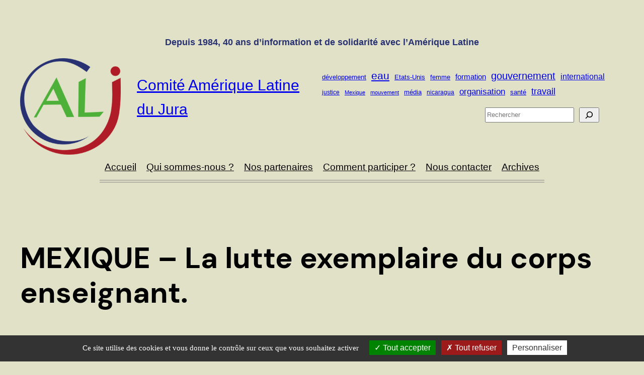

--- FILE ---
content_type: text/html; charset=UTF-8
request_url: https://www.lecalj.com/2016/01/22/mexique-la-lutte-exemplaire-du-corps-enseignant/
body_size: 26224
content:
<!DOCTYPE html>
<html lang="fr-FR">
<head>
	<meta charset="UTF-8" />
	<meta name="viewport" content="width=device-width, initial-scale=1" />
<meta name='robots' content='max-image-preview:large' />
<title>MEXIQUE &#8211; La lutte exemplaire du corps enseignant. &#8211; Comité Amérique Latine du Jura</title>
<link rel="alternate" type="application/rss+xml" title="Comité Amérique Latine du Jura &raquo; Flux" href="https://www.lecalj.com/feed/" />
<link rel="alternate" type="application/rss+xml" title="Comité Amérique Latine du Jura &raquo; Flux des commentaires" href="https://www.lecalj.com/comments/feed/" />
<link rel="alternate" type="application/rss+xml" title="Comité Amérique Latine du Jura &raquo; MEXIQUE &#8211; La lutte exemplaire du corps enseignant. Flux des commentaires" href="https://www.lecalj.com/2016/01/22/mexique-la-lutte-exemplaire-du-corps-enseignant/feed/" />
<link rel="alternate" title="oEmbed (JSON)" type="application/json+oembed" href="https://www.lecalj.com/wp-json/oembed/1.0/embed?url=https%3A%2F%2Fwww.lecalj.com%2F2016%2F01%2F22%2Fmexique-la-lutte-exemplaire-du-corps-enseignant%2F" />
<link rel="alternate" title="oEmbed (XML)" type="text/xml+oembed" href="https://www.lecalj.com/wp-json/oembed/1.0/embed?url=https%3A%2F%2Fwww.lecalj.com%2F2016%2F01%2F22%2Fmexique-la-lutte-exemplaire-du-corps-enseignant%2F&#038;format=xml" />
<style id='wp-img-auto-sizes-contain-inline-css'>
img:is([sizes=auto i],[sizes^="auto," i]){contain-intrinsic-size:3000px 1500px}
/*# sourceURL=wp-img-auto-sizes-contain-inline-css */
</style>
<link rel='stylesheet' id='tarteaucitron_css-css' href='https://www.lecalj.com/wp-content/themes/lecalj4_twentytwentythree/js/tarteaucitron/css/tarteaucitron.css?ver=947d97e509b3ea625693d8573c0b1571' media='all' />
<style id='wp-block-paragraph-inline-css'>
.is-small-text{font-size:.875em}.is-regular-text{font-size:1em}.is-large-text{font-size:2.25em}.is-larger-text{font-size:3em}.has-drop-cap:not(:focus):first-letter{float:left;font-size:8.4em;font-style:normal;font-weight:100;line-height:.68;margin:.05em .1em 0 0;text-transform:uppercase}body.rtl .has-drop-cap:not(:focus):first-letter{float:none;margin-left:.1em}p.has-drop-cap.has-background{overflow:hidden}:root :where(p.has-background){padding:1.25em 2.375em}:where(p.has-text-color:not(.has-link-color)) a{color:inherit}p.has-text-align-left[style*="writing-mode:vertical-lr"],p.has-text-align-right[style*="writing-mode:vertical-rl"]{rotate:180deg}
/*# sourceURL=https://www.lecalj.com/wp-includes/blocks/paragraph/style.min.css */
</style>
<style id='wp-block-site-logo-inline-css'>
.wp-block-site-logo{box-sizing:border-box;line-height:0}.wp-block-site-logo a{display:inline-block;line-height:0}.wp-block-site-logo.is-default-size img{height:auto;width:120px}.wp-block-site-logo img{height:auto;max-width:100%}.wp-block-site-logo a,.wp-block-site-logo img{border-radius:inherit}.wp-block-site-logo.aligncenter{margin-left:auto;margin-right:auto;text-align:center}:root :where(.wp-block-site-logo.is-style-rounded){border-radius:9999px}
/*# sourceURL=https://www.lecalj.com/wp-includes/blocks/site-logo/style.min.css */
</style>
<style id='wp-block-site-title-inline-css'>
.wp-block-site-title{box-sizing:border-box}.wp-block-site-title :where(a){color:inherit;font-family:inherit;font-size:inherit;font-style:inherit;font-weight:inherit;letter-spacing:inherit;line-height:inherit;text-decoration:inherit}
/*# sourceURL=https://www.lecalj.com/wp-includes/blocks/site-title/style.min.css */
</style>
<style id='wp-block-tag-cloud-inline-css'>
.wp-block-tag-cloud{box-sizing:border-box}.wp-block-tag-cloud.aligncenter{justify-content:center;text-align:center}.wp-block-tag-cloud a{display:inline-block;margin-right:5px}.wp-block-tag-cloud span{display:inline-block;margin-left:5px;text-decoration:none}:root :where(.wp-block-tag-cloud.is-style-outline){display:flex;flex-wrap:wrap;gap:1ch}:root :where(.wp-block-tag-cloud.is-style-outline a){border:1px solid;font-size:unset!important;margin-right:0;padding:1ch 2ch;text-decoration:none!important}
/*# sourceURL=https://www.lecalj.com/wp-includes/blocks/tag-cloud/style.min.css */
</style>
<style id='wp-block-search-inline-css'>
.wp-block-search__button{margin-left:10px;word-break:normal}.wp-block-search__button.has-icon{line-height:0}.wp-block-search__button svg{height:1.25em;min-height:24px;min-width:24px;width:1.25em;fill:currentColor;vertical-align:text-bottom}:where(.wp-block-search__button){border:1px solid #ccc;padding:6px 10px}.wp-block-search__inside-wrapper{display:flex;flex:auto;flex-wrap:nowrap;max-width:100%}.wp-block-search__label{width:100%}.wp-block-search.wp-block-search__button-only .wp-block-search__button{box-sizing:border-box;display:flex;flex-shrink:0;justify-content:center;margin-left:0;max-width:100%}.wp-block-search.wp-block-search__button-only .wp-block-search__inside-wrapper{min-width:0!important;transition-property:width}.wp-block-search.wp-block-search__button-only .wp-block-search__input{flex-basis:100%;transition-duration:.3s}.wp-block-search.wp-block-search__button-only.wp-block-search__searchfield-hidden,.wp-block-search.wp-block-search__button-only.wp-block-search__searchfield-hidden .wp-block-search__inside-wrapper{overflow:hidden}.wp-block-search.wp-block-search__button-only.wp-block-search__searchfield-hidden .wp-block-search__input{border-left-width:0!important;border-right-width:0!important;flex-basis:0;flex-grow:0;margin:0;min-width:0!important;padding-left:0!important;padding-right:0!important;width:0!important}:where(.wp-block-search__input){appearance:none;border:1px solid #949494;flex-grow:1;font-family:inherit;font-size:inherit;font-style:inherit;font-weight:inherit;letter-spacing:inherit;line-height:inherit;margin-left:0;margin-right:0;min-width:3rem;padding:8px;text-decoration:unset!important;text-transform:inherit}:where(.wp-block-search__button-inside .wp-block-search__inside-wrapper){background-color:#fff;border:1px solid #949494;box-sizing:border-box;padding:4px}:where(.wp-block-search__button-inside .wp-block-search__inside-wrapper) .wp-block-search__input{border:none;border-radius:0;padding:0 4px}:where(.wp-block-search__button-inside .wp-block-search__inside-wrapper) .wp-block-search__input:focus{outline:none}:where(.wp-block-search__button-inside .wp-block-search__inside-wrapper) :where(.wp-block-search__button){padding:4px 8px}.wp-block-search.aligncenter .wp-block-search__inside-wrapper{margin:auto}.wp-block[data-align=right] .wp-block-search.wp-block-search__button-only .wp-block-search__inside-wrapper{float:right}
/*# sourceURL=https://www.lecalj.com/wp-includes/blocks/search/style.min.css */
</style>
<style id='wp-block-columns-inline-css'>
.wp-block-columns{box-sizing:border-box;display:flex;flex-wrap:wrap!important}@media (min-width:782px){.wp-block-columns{flex-wrap:nowrap!important}}.wp-block-columns{align-items:normal!important}.wp-block-columns.are-vertically-aligned-top{align-items:flex-start}.wp-block-columns.are-vertically-aligned-center{align-items:center}.wp-block-columns.are-vertically-aligned-bottom{align-items:flex-end}@media (max-width:781px){.wp-block-columns:not(.is-not-stacked-on-mobile)>.wp-block-column{flex-basis:100%!important}}@media (min-width:782px){.wp-block-columns:not(.is-not-stacked-on-mobile)>.wp-block-column{flex-basis:0;flex-grow:1}.wp-block-columns:not(.is-not-stacked-on-mobile)>.wp-block-column[style*=flex-basis]{flex-grow:0}}.wp-block-columns.is-not-stacked-on-mobile{flex-wrap:nowrap!important}.wp-block-columns.is-not-stacked-on-mobile>.wp-block-column{flex-basis:0;flex-grow:1}.wp-block-columns.is-not-stacked-on-mobile>.wp-block-column[style*=flex-basis]{flex-grow:0}:where(.wp-block-columns){margin-bottom:1.75em}:where(.wp-block-columns.has-background){padding:1.25em 2.375em}.wp-block-column{flex-grow:1;min-width:0;overflow-wrap:break-word;word-break:break-word}.wp-block-column.is-vertically-aligned-top{align-self:flex-start}.wp-block-column.is-vertically-aligned-center{align-self:center}.wp-block-column.is-vertically-aligned-bottom{align-self:flex-end}.wp-block-column.is-vertically-aligned-stretch{align-self:stretch}.wp-block-column.is-vertically-aligned-bottom,.wp-block-column.is-vertically-aligned-center,.wp-block-column.is-vertically-aligned-top{width:100%}
/*# sourceURL=https://www.lecalj.com/wp-includes/blocks/columns/style.min.css */
</style>
<style id='wp-block-navigation-link-inline-css'>
.wp-block-navigation .wp-block-navigation-item__label{overflow-wrap:break-word}.wp-block-navigation .wp-block-navigation-item__description{display:none}.link-ui-tools{outline:1px solid #f0f0f0;padding:8px}.link-ui-block-inserter{padding-top:8px}.link-ui-block-inserter__back{margin-left:8px;text-transform:uppercase}
/*# sourceURL=https://www.lecalj.com/wp-includes/blocks/navigation-link/style.min.css */
</style>
<link rel='stylesheet' id='wp-block-navigation-css' href='https://www.lecalj.com/wp-includes/blocks/navigation/style.min.css?ver=947d97e509b3ea625693d8573c0b1571' media='all' />
<style id='wp-block-group-inline-css'>
.wp-block-group{box-sizing:border-box}:where(.wp-block-group.wp-block-group-is-layout-constrained){position:relative}
/*# sourceURL=https://www.lecalj.com/wp-includes/blocks/group/style.min.css */
</style>
<style id='wp-block-post-title-inline-css'>
.wp-block-post-title{box-sizing:border-box;word-break:break-word}.wp-block-post-title :where(a){display:inline-block;font-family:inherit;font-size:inherit;font-style:inherit;font-weight:inherit;letter-spacing:inherit;line-height:inherit;text-decoration:inherit}
/*# sourceURL=https://www.lecalj.com/wp-includes/blocks/post-title/style.min.css */
</style>
<style id='wp-block-post-content-inline-css'>
.wp-block-post-content{display:flow-root}
/*# sourceURL=https://www.lecalj.com/wp-includes/blocks/post-content/style.min.css */
</style>
<style id='wp-block-spacer-inline-css'>
.wp-block-spacer{clear:both}
/*# sourceURL=https://www.lecalj.com/wp-includes/blocks/spacer/style.min.css */
</style>
<style id='wp-block-separator-inline-css'>
@charset "UTF-8";.wp-block-separator{border:none;border-top:2px solid}:root :where(.wp-block-separator.is-style-dots){height:auto;line-height:1;text-align:center}:root :where(.wp-block-separator.is-style-dots):before{color:currentColor;content:"···";font-family:serif;font-size:1.5em;letter-spacing:2em;padding-left:2em}.wp-block-separator.is-style-dots{background:none!important;border:none!important}
/*# sourceURL=https://www.lecalj.com/wp-includes/blocks/separator/style.min.css */
</style>
<style id='wp-block-post-date-inline-css'>
.wp-block-post-date{box-sizing:border-box}
/*# sourceURL=https://www.lecalj.com/wp-includes/blocks/post-date/style.min.css */
</style>
<style id='wp-block-post-terms-inline-css'>
.wp-block-post-terms{box-sizing:border-box}.wp-block-post-terms .wp-block-post-terms__separator{white-space:pre-wrap}
/*# sourceURL=https://www.lecalj.com/wp-includes/blocks/post-terms/style.min.css */
</style>
<style id='wp-block-post-author-inline-css'>
.wp-block-post-author{box-sizing:border-box;display:flex;flex-wrap:wrap}.wp-block-post-author__byline{font-size:.5em;margin-bottom:0;margin-top:0;width:100%}.wp-block-post-author__avatar{margin-right:1em}.wp-block-post-author__bio{font-size:.7em;margin-bottom:.7em}.wp-block-post-author__content{flex-basis:0;flex-grow:1}.wp-block-post-author__name{margin:0}
/*# sourceURL=https://www.lecalj.com/wp-includes/blocks/post-author/style.min.css */
</style>
<style id='wp-block-heading-inline-css'>
h1:where(.wp-block-heading).has-background,h2:where(.wp-block-heading).has-background,h3:where(.wp-block-heading).has-background,h4:where(.wp-block-heading).has-background,h5:where(.wp-block-heading).has-background,h6:where(.wp-block-heading).has-background{padding:1.25em 2.375em}h1.has-text-align-left[style*=writing-mode]:where([style*=vertical-lr]),h1.has-text-align-right[style*=writing-mode]:where([style*=vertical-rl]),h2.has-text-align-left[style*=writing-mode]:where([style*=vertical-lr]),h2.has-text-align-right[style*=writing-mode]:where([style*=vertical-rl]),h3.has-text-align-left[style*=writing-mode]:where([style*=vertical-lr]),h3.has-text-align-right[style*=writing-mode]:where([style*=vertical-rl]),h4.has-text-align-left[style*=writing-mode]:where([style*=vertical-lr]),h4.has-text-align-right[style*=writing-mode]:where([style*=vertical-rl]),h5.has-text-align-left[style*=writing-mode]:where([style*=vertical-lr]),h5.has-text-align-right[style*=writing-mode]:where([style*=vertical-rl]),h6.has-text-align-left[style*=writing-mode]:where([style*=vertical-lr]),h6.has-text-align-right[style*=writing-mode]:where([style*=vertical-rl]){rotate:180deg}
/*# sourceURL=https://www.lecalj.com/wp-includes/blocks/heading/style.min.css */
</style>
<style id='wp-block-post-comments-form-inline-css'>
:where(.wp-block-post-comments-form input:not([type=submit])),:where(.wp-block-post-comments-form textarea){border:1px solid #949494;font-family:inherit;font-size:1em}:where(.wp-block-post-comments-form input:where(:not([type=submit]):not([type=checkbox]))),:where(.wp-block-post-comments-form textarea){padding:calc(.667em + 2px)}.wp-block-post-comments-form{box-sizing:border-box}.wp-block-post-comments-form[style*=font-weight] :where(.comment-reply-title){font-weight:inherit}.wp-block-post-comments-form[style*=font-family] :where(.comment-reply-title){font-family:inherit}.wp-block-post-comments-form[class*=-font-size] :where(.comment-reply-title),.wp-block-post-comments-form[style*=font-size] :where(.comment-reply-title){font-size:inherit}.wp-block-post-comments-form[style*=line-height] :where(.comment-reply-title){line-height:inherit}.wp-block-post-comments-form[style*=font-style] :where(.comment-reply-title){font-style:inherit}.wp-block-post-comments-form[style*=letter-spacing] :where(.comment-reply-title){letter-spacing:inherit}.wp-block-post-comments-form :where(input[type=submit]){box-shadow:none;cursor:pointer;display:inline-block;overflow-wrap:break-word;text-align:center}.wp-block-post-comments-form .comment-form input:not([type=submit]):not([type=checkbox]):not([type=hidden]),.wp-block-post-comments-form .comment-form textarea{box-sizing:border-box;display:block;width:100%}.wp-block-post-comments-form .comment-form-author label,.wp-block-post-comments-form .comment-form-email label,.wp-block-post-comments-form .comment-form-url label{display:block;margin-bottom:.25em}.wp-block-post-comments-form .comment-form-cookies-consent{display:flex;gap:.25em}.wp-block-post-comments-form .comment-form-cookies-consent #wp-comment-cookies-consent{margin-top:.35em}.wp-block-post-comments-form .comment-reply-title{margin-bottom:0}.wp-block-post-comments-form .comment-reply-title :where(small){font-size:var(--wp--preset--font-size--medium,smaller);margin-left:.5em}
/*# sourceURL=https://www.lecalj.com/wp-includes/blocks/post-comments-form/style.min.css */
</style>
<style id='wp-block-buttons-inline-css'>
.wp-block-buttons{box-sizing:border-box}.wp-block-buttons.is-vertical{flex-direction:column}.wp-block-buttons.is-vertical>.wp-block-button:last-child{margin-bottom:0}.wp-block-buttons>.wp-block-button{display:inline-block;margin:0}.wp-block-buttons.is-content-justification-left{justify-content:flex-start}.wp-block-buttons.is-content-justification-left.is-vertical{align-items:flex-start}.wp-block-buttons.is-content-justification-center{justify-content:center}.wp-block-buttons.is-content-justification-center.is-vertical{align-items:center}.wp-block-buttons.is-content-justification-right{justify-content:flex-end}.wp-block-buttons.is-content-justification-right.is-vertical{align-items:flex-end}.wp-block-buttons.is-content-justification-space-between{justify-content:space-between}.wp-block-buttons.aligncenter{text-align:center}.wp-block-buttons:not(.is-content-justification-space-between,.is-content-justification-right,.is-content-justification-left,.is-content-justification-center) .wp-block-button.aligncenter{margin-left:auto;margin-right:auto;width:100%}.wp-block-buttons[style*=text-decoration] .wp-block-button,.wp-block-buttons[style*=text-decoration] .wp-block-button__link{text-decoration:inherit}.wp-block-buttons.has-custom-font-size .wp-block-button__link{font-size:inherit}.wp-block-buttons .wp-block-button__link{width:100%}.wp-block-button.aligncenter{text-align:center}
/*# sourceURL=https://www.lecalj.com/wp-includes/blocks/buttons/style.min.css */
</style>
<style id='wp-block-button-inline-css'>
.wp-block-button__link{align-content:center;box-sizing:border-box;cursor:pointer;display:inline-block;height:100%;text-align:center;word-break:break-word}.wp-block-button__link.aligncenter{text-align:center}.wp-block-button__link.alignright{text-align:right}:where(.wp-block-button__link){border-radius:9999px;box-shadow:none;padding:calc(.667em + 2px) calc(1.333em + 2px);text-decoration:none}.wp-block-button[style*=text-decoration] .wp-block-button__link{text-decoration:inherit}.wp-block-buttons>.wp-block-button.has-custom-width{max-width:none}.wp-block-buttons>.wp-block-button.has-custom-width .wp-block-button__link{width:100%}.wp-block-buttons>.wp-block-button.has-custom-font-size .wp-block-button__link{font-size:inherit}.wp-block-buttons>.wp-block-button.wp-block-button__width-25{width:calc(25% - var(--wp--style--block-gap, .5em)*.75)}.wp-block-buttons>.wp-block-button.wp-block-button__width-50{width:calc(50% - var(--wp--style--block-gap, .5em)*.5)}.wp-block-buttons>.wp-block-button.wp-block-button__width-75{width:calc(75% - var(--wp--style--block-gap, .5em)*.25)}.wp-block-buttons>.wp-block-button.wp-block-button__width-100{flex-basis:100%;width:100%}.wp-block-buttons.is-vertical>.wp-block-button.wp-block-button__width-25{width:25%}.wp-block-buttons.is-vertical>.wp-block-button.wp-block-button__width-50{width:50%}.wp-block-buttons.is-vertical>.wp-block-button.wp-block-button__width-75{width:75%}.wp-block-button.is-style-squared,.wp-block-button__link.wp-block-button.is-style-squared{border-radius:0}.wp-block-button.no-border-radius,.wp-block-button__link.no-border-radius{border-radius:0!important}:root :where(.wp-block-button .wp-block-button__link.is-style-outline),:root :where(.wp-block-button.is-style-outline>.wp-block-button__link){border:2px solid;padding:.667em 1.333em}:root :where(.wp-block-button .wp-block-button__link.is-style-outline:not(.has-text-color)),:root :where(.wp-block-button.is-style-outline>.wp-block-button__link:not(.has-text-color)){color:currentColor}:root :where(.wp-block-button .wp-block-button__link.is-style-outline:not(.has-background)),:root :where(.wp-block-button.is-style-outline>.wp-block-button__link:not(.has-background)){background-color:initial;background-image:none}
/*# sourceURL=https://www.lecalj.com/wp-includes/blocks/button/style.min.css */
</style>
<style id='wp-block-comments-inline-css'>
.wp-block-post-comments{box-sizing:border-box}.wp-block-post-comments .alignleft{float:left}.wp-block-post-comments .alignright{float:right}.wp-block-post-comments .navigation:after{clear:both;content:"";display:table}.wp-block-post-comments .commentlist{clear:both;list-style:none;margin:0;padding:0}.wp-block-post-comments .commentlist .comment{min-height:2.25em;padding-left:3.25em}.wp-block-post-comments .commentlist .comment p{font-size:1em;line-height:1.8;margin:1em 0}.wp-block-post-comments .commentlist .children{list-style:none;margin:0;padding:0}.wp-block-post-comments .comment-author{line-height:1.5}.wp-block-post-comments .comment-author .avatar{border-radius:1.5em;display:block;float:left;height:2.5em;margin-right:.75em;margin-top:.5em;width:2.5em}.wp-block-post-comments .comment-author cite{font-style:normal}.wp-block-post-comments .comment-meta{font-size:.875em;line-height:1.5}.wp-block-post-comments .comment-meta b{font-weight:400}.wp-block-post-comments .comment-meta .comment-awaiting-moderation{display:block;margin-bottom:1em;margin-top:1em}.wp-block-post-comments .comment-body .commentmetadata{font-size:.875em}.wp-block-post-comments .comment-form-author label,.wp-block-post-comments .comment-form-comment label,.wp-block-post-comments .comment-form-email label,.wp-block-post-comments .comment-form-url label{display:block;margin-bottom:.25em}.wp-block-post-comments .comment-form input:not([type=submit]):not([type=checkbox]),.wp-block-post-comments .comment-form textarea{box-sizing:border-box;display:block;width:100%}.wp-block-post-comments .comment-form-cookies-consent{display:flex;gap:.25em}.wp-block-post-comments .comment-form-cookies-consent #wp-comment-cookies-consent{margin-top:.35em}.wp-block-post-comments .comment-reply-title{margin-bottom:0}.wp-block-post-comments .comment-reply-title :where(small){font-size:var(--wp--preset--font-size--medium,smaller);margin-left:.5em}.wp-block-post-comments .reply{font-size:.875em;margin-bottom:1.4em}.wp-block-post-comments input:not([type=submit]),.wp-block-post-comments textarea{border:1px solid #949494;font-family:inherit;font-size:1em}.wp-block-post-comments input:not([type=submit]):not([type=checkbox]),.wp-block-post-comments textarea{padding:calc(.667em + 2px)}:where(.wp-block-post-comments input[type=submit]){border:none}.wp-block-comments{box-sizing:border-box}
/*# sourceURL=https://www.lecalj.com/wp-includes/blocks/comments/style.min.css */
</style>
<style id='wp-block-social-links-inline-css'>
.wp-block-social-links{background:none;box-sizing:border-box;margin-left:0;padding-left:0;padding-right:0;text-indent:0}.wp-block-social-links .wp-social-link a,.wp-block-social-links .wp-social-link a:hover{border-bottom:0;box-shadow:none;text-decoration:none}.wp-block-social-links .wp-social-link svg{height:1em;width:1em}.wp-block-social-links .wp-social-link span:not(.screen-reader-text){font-size:.65em;margin-left:.5em;margin-right:.5em}.wp-block-social-links.has-small-icon-size{font-size:16px}.wp-block-social-links,.wp-block-social-links.has-normal-icon-size{font-size:24px}.wp-block-social-links.has-large-icon-size{font-size:36px}.wp-block-social-links.has-huge-icon-size{font-size:48px}.wp-block-social-links.aligncenter{display:flex;justify-content:center}.wp-block-social-links.alignright{justify-content:flex-end}.wp-block-social-link{border-radius:9999px;display:block}@media not (prefers-reduced-motion){.wp-block-social-link{transition:transform .1s ease}}.wp-block-social-link{height:auto}.wp-block-social-link a{align-items:center;display:flex;line-height:0}.wp-block-social-link:hover{transform:scale(1.1)}.wp-block-social-links .wp-block-social-link.wp-social-link{display:inline-block;margin:0;padding:0}.wp-block-social-links .wp-block-social-link.wp-social-link .wp-block-social-link-anchor,.wp-block-social-links .wp-block-social-link.wp-social-link .wp-block-social-link-anchor svg,.wp-block-social-links .wp-block-social-link.wp-social-link .wp-block-social-link-anchor:active,.wp-block-social-links .wp-block-social-link.wp-social-link .wp-block-social-link-anchor:hover,.wp-block-social-links .wp-block-social-link.wp-social-link .wp-block-social-link-anchor:visited{color:currentColor;fill:currentColor}:where(.wp-block-social-links:not(.is-style-logos-only)) .wp-social-link{background-color:#f0f0f0;color:#444}:where(.wp-block-social-links:not(.is-style-logos-only)) .wp-social-link-amazon{background-color:#f90;color:#fff}:where(.wp-block-social-links:not(.is-style-logos-only)) .wp-social-link-bandcamp{background-color:#1ea0c3;color:#fff}:where(.wp-block-social-links:not(.is-style-logos-only)) .wp-social-link-behance{background-color:#0757fe;color:#fff}:where(.wp-block-social-links:not(.is-style-logos-only)) .wp-social-link-bluesky{background-color:#0a7aff;color:#fff}:where(.wp-block-social-links:not(.is-style-logos-only)) .wp-social-link-codepen{background-color:#1e1f26;color:#fff}:where(.wp-block-social-links:not(.is-style-logos-only)) .wp-social-link-deviantart{background-color:#02e49b;color:#fff}:where(.wp-block-social-links:not(.is-style-logos-only)) .wp-social-link-discord{background-color:#5865f2;color:#fff}:where(.wp-block-social-links:not(.is-style-logos-only)) .wp-social-link-dribbble{background-color:#e94c89;color:#fff}:where(.wp-block-social-links:not(.is-style-logos-only)) .wp-social-link-dropbox{background-color:#4280ff;color:#fff}:where(.wp-block-social-links:not(.is-style-logos-only)) .wp-social-link-etsy{background-color:#f45800;color:#fff}:where(.wp-block-social-links:not(.is-style-logos-only)) .wp-social-link-facebook{background-color:#0866ff;color:#fff}:where(.wp-block-social-links:not(.is-style-logos-only)) .wp-social-link-fivehundredpx{background-color:#000;color:#fff}:where(.wp-block-social-links:not(.is-style-logos-only)) .wp-social-link-flickr{background-color:#0461dd;color:#fff}:where(.wp-block-social-links:not(.is-style-logos-only)) .wp-social-link-foursquare{background-color:#e65678;color:#fff}:where(.wp-block-social-links:not(.is-style-logos-only)) .wp-social-link-github{background-color:#24292d;color:#fff}:where(.wp-block-social-links:not(.is-style-logos-only)) .wp-social-link-goodreads{background-color:#eceadd;color:#382110}:where(.wp-block-social-links:not(.is-style-logos-only)) .wp-social-link-google{background-color:#ea4434;color:#fff}:where(.wp-block-social-links:not(.is-style-logos-only)) .wp-social-link-gravatar{background-color:#1d4fc4;color:#fff}:where(.wp-block-social-links:not(.is-style-logos-only)) .wp-social-link-instagram{background-color:#f00075;color:#fff}:where(.wp-block-social-links:not(.is-style-logos-only)) .wp-social-link-lastfm{background-color:#e21b24;color:#fff}:where(.wp-block-social-links:not(.is-style-logos-only)) .wp-social-link-linkedin{background-color:#0d66c2;color:#fff}:where(.wp-block-social-links:not(.is-style-logos-only)) .wp-social-link-mastodon{background-color:#3288d4;color:#fff}:where(.wp-block-social-links:not(.is-style-logos-only)) .wp-social-link-medium{background-color:#000;color:#fff}:where(.wp-block-social-links:not(.is-style-logos-only)) .wp-social-link-meetup{background-color:#f6405f;color:#fff}:where(.wp-block-social-links:not(.is-style-logos-only)) .wp-social-link-patreon{background-color:#000;color:#fff}:where(.wp-block-social-links:not(.is-style-logos-only)) .wp-social-link-pinterest{background-color:#e60122;color:#fff}:where(.wp-block-social-links:not(.is-style-logos-only)) .wp-social-link-pocket{background-color:#ef4155;color:#fff}:where(.wp-block-social-links:not(.is-style-logos-only)) .wp-social-link-reddit{background-color:#ff4500;color:#fff}:where(.wp-block-social-links:not(.is-style-logos-only)) .wp-social-link-skype{background-color:#0478d7;color:#fff}:where(.wp-block-social-links:not(.is-style-logos-only)) .wp-social-link-snapchat{background-color:#fefc00;color:#fff;stroke:#000}:where(.wp-block-social-links:not(.is-style-logos-only)) .wp-social-link-soundcloud{background-color:#ff5600;color:#fff}:where(.wp-block-social-links:not(.is-style-logos-only)) .wp-social-link-spotify{background-color:#1bd760;color:#fff}:where(.wp-block-social-links:not(.is-style-logos-only)) .wp-social-link-telegram{background-color:#2aabee;color:#fff}:where(.wp-block-social-links:not(.is-style-logos-only)) .wp-social-link-threads{background-color:#000;color:#fff}:where(.wp-block-social-links:not(.is-style-logos-only)) .wp-social-link-tiktok{background-color:#000;color:#fff}:where(.wp-block-social-links:not(.is-style-logos-only)) .wp-social-link-tumblr{background-color:#011835;color:#fff}:where(.wp-block-social-links:not(.is-style-logos-only)) .wp-social-link-twitch{background-color:#6440a4;color:#fff}:where(.wp-block-social-links:not(.is-style-logos-only)) .wp-social-link-twitter{background-color:#1da1f2;color:#fff}:where(.wp-block-social-links:not(.is-style-logos-only)) .wp-social-link-vimeo{background-color:#1eb7ea;color:#fff}:where(.wp-block-social-links:not(.is-style-logos-only)) .wp-social-link-vk{background-color:#4680c2;color:#fff}:where(.wp-block-social-links:not(.is-style-logos-only)) .wp-social-link-wordpress{background-color:#3499cd;color:#fff}:where(.wp-block-social-links:not(.is-style-logos-only)) .wp-social-link-whatsapp{background-color:#25d366;color:#fff}:where(.wp-block-social-links:not(.is-style-logos-only)) .wp-social-link-x{background-color:#000;color:#fff}:where(.wp-block-social-links:not(.is-style-logos-only)) .wp-social-link-yelp{background-color:#d32422;color:#fff}:where(.wp-block-social-links:not(.is-style-logos-only)) .wp-social-link-youtube{background-color:red;color:#fff}:where(.wp-block-social-links.is-style-logos-only) .wp-social-link{background:none}:where(.wp-block-social-links.is-style-logos-only) .wp-social-link svg{height:1.25em;width:1.25em}:where(.wp-block-social-links.is-style-logos-only) .wp-social-link-amazon{color:#f90}:where(.wp-block-social-links.is-style-logos-only) .wp-social-link-bandcamp{color:#1ea0c3}:where(.wp-block-social-links.is-style-logos-only) .wp-social-link-behance{color:#0757fe}:where(.wp-block-social-links.is-style-logos-only) .wp-social-link-bluesky{color:#0a7aff}:where(.wp-block-social-links.is-style-logos-only) .wp-social-link-codepen{color:#1e1f26}:where(.wp-block-social-links.is-style-logos-only) .wp-social-link-deviantart{color:#02e49b}:where(.wp-block-social-links.is-style-logos-only) .wp-social-link-discord{color:#5865f2}:where(.wp-block-social-links.is-style-logos-only) .wp-social-link-dribbble{color:#e94c89}:where(.wp-block-social-links.is-style-logos-only) .wp-social-link-dropbox{color:#4280ff}:where(.wp-block-social-links.is-style-logos-only) .wp-social-link-etsy{color:#f45800}:where(.wp-block-social-links.is-style-logos-only) .wp-social-link-facebook{color:#0866ff}:where(.wp-block-social-links.is-style-logos-only) .wp-social-link-fivehundredpx{color:#000}:where(.wp-block-social-links.is-style-logos-only) .wp-social-link-flickr{color:#0461dd}:where(.wp-block-social-links.is-style-logos-only) .wp-social-link-foursquare{color:#e65678}:where(.wp-block-social-links.is-style-logos-only) .wp-social-link-github{color:#24292d}:where(.wp-block-social-links.is-style-logos-only) .wp-social-link-goodreads{color:#382110}:where(.wp-block-social-links.is-style-logos-only) .wp-social-link-google{color:#ea4434}:where(.wp-block-social-links.is-style-logos-only) .wp-social-link-gravatar{color:#1d4fc4}:where(.wp-block-social-links.is-style-logos-only) .wp-social-link-instagram{color:#f00075}:where(.wp-block-social-links.is-style-logos-only) .wp-social-link-lastfm{color:#e21b24}:where(.wp-block-social-links.is-style-logos-only) .wp-social-link-linkedin{color:#0d66c2}:where(.wp-block-social-links.is-style-logos-only) .wp-social-link-mastodon{color:#3288d4}:where(.wp-block-social-links.is-style-logos-only) .wp-social-link-medium{color:#000}:where(.wp-block-social-links.is-style-logos-only) .wp-social-link-meetup{color:#f6405f}:where(.wp-block-social-links.is-style-logos-only) .wp-social-link-patreon{color:#000}:where(.wp-block-social-links.is-style-logos-only) .wp-social-link-pinterest{color:#e60122}:where(.wp-block-social-links.is-style-logos-only) .wp-social-link-pocket{color:#ef4155}:where(.wp-block-social-links.is-style-logos-only) .wp-social-link-reddit{color:#ff4500}:where(.wp-block-social-links.is-style-logos-only) .wp-social-link-skype{color:#0478d7}:where(.wp-block-social-links.is-style-logos-only) .wp-social-link-snapchat{color:#fff;stroke:#000}:where(.wp-block-social-links.is-style-logos-only) .wp-social-link-soundcloud{color:#ff5600}:where(.wp-block-social-links.is-style-logos-only) .wp-social-link-spotify{color:#1bd760}:where(.wp-block-social-links.is-style-logos-only) .wp-social-link-telegram{color:#2aabee}:where(.wp-block-social-links.is-style-logos-only) .wp-social-link-threads{color:#000}:where(.wp-block-social-links.is-style-logos-only) .wp-social-link-tiktok{color:#000}:where(.wp-block-social-links.is-style-logos-only) .wp-social-link-tumblr{color:#011835}:where(.wp-block-social-links.is-style-logos-only) .wp-social-link-twitch{color:#6440a4}:where(.wp-block-social-links.is-style-logos-only) .wp-social-link-twitter{color:#1da1f2}:where(.wp-block-social-links.is-style-logos-only) .wp-social-link-vimeo{color:#1eb7ea}:where(.wp-block-social-links.is-style-logos-only) .wp-social-link-vk{color:#4680c2}:where(.wp-block-social-links.is-style-logos-only) .wp-social-link-whatsapp{color:#25d366}:where(.wp-block-social-links.is-style-logos-only) .wp-social-link-wordpress{color:#3499cd}:where(.wp-block-social-links.is-style-logos-only) .wp-social-link-x{color:#000}:where(.wp-block-social-links.is-style-logos-only) .wp-social-link-yelp{color:#d32422}:where(.wp-block-social-links.is-style-logos-only) .wp-social-link-youtube{color:red}.wp-block-social-links.is-style-pill-shape .wp-social-link{width:auto}:root :where(.wp-block-social-links .wp-social-link a){padding:.25em}:root :where(.wp-block-social-links.is-style-logos-only .wp-social-link a){padding:0}:root :where(.wp-block-social-links.is-style-pill-shape .wp-social-link a){padding-left:.6666666667em;padding-right:.6666666667em}.wp-block-social-links:not(.has-icon-color):not(.has-icon-background-color) .wp-social-link-snapchat .wp-block-social-link-label{color:#000}
/*# sourceURL=https://www.lecalj.com/wp-includes/blocks/social-links/style.min.css */
</style>
<style id='wp-emoji-styles-inline-css'>

	img.wp-smiley, img.emoji {
		display: inline !important;
		border: none !important;
		box-shadow: none !important;
		height: 1em !important;
		width: 1em !important;
		margin: 0 0.07em !important;
		vertical-align: -0.1em !important;
		background: none !important;
		padding: 0 !important;
	}
/*# sourceURL=wp-emoji-styles-inline-css */
</style>
<style id='wp-block-library-inline-css'>
:root{--wp-block-synced-color:#7a00df;--wp-block-synced-color--rgb:122,0,223;--wp-bound-block-color:var(--wp-block-synced-color);--wp-editor-canvas-background:#ddd;--wp-admin-theme-color:#007cba;--wp-admin-theme-color--rgb:0,124,186;--wp-admin-theme-color-darker-10:#006ba1;--wp-admin-theme-color-darker-10--rgb:0,107,160.5;--wp-admin-theme-color-darker-20:#005a87;--wp-admin-theme-color-darker-20--rgb:0,90,135;--wp-admin-border-width-focus:2px}@media (min-resolution:192dpi){:root{--wp-admin-border-width-focus:1.5px}}.wp-element-button{cursor:pointer}:root .has-very-light-gray-background-color{background-color:#eee}:root .has-very-dark-gray-background-color{background-color:#313131}:root .has-very-light-gray-color{color:#eee}:root .has-very-dark-gray-color{color:#313131}:root .has-vivid-green-cyan-to-vivid-cyan-blue-gradient-background{background:linear-gradient(135deg,#00d084,#0693e3)}:root .has-purple-crush-gradient-background{background:linear-gradient(135deg,#34e2e4,#4721fb 50%,#ab1dfe)}:root .has-hazy-dawn-gradient-background{background:linear-gradient(135deg,#faaca8,#dad0ec)}:root .has-subdued-olive-gradient-background{background:linear-gradient(135deg,#fafae1,#67a671)}:root .has-atomic-cream-gradient-background{background:linear-gradient(135deg,#fdd79a,#004a59)}:root .has-nightshade-gradient-background{background:linear-gradient(135deg,#330968,#31cdcf)}:root .has-midnight-gradient-background{background:linear-gradient(135deg,#020381,#2874fc)}:root{--wp--preset--font-size--normal:16px;--wp--preset--font-size--huge:42px}.has-regular-font-size{font-size:1em}.has-larger-font-size{font-size:2.625em}.has-normal-font-size{font-size:var(--wp--preset--font-size--normal)}.has-huge-font-size{font-size:var(--wp--preset--font-size--huge)}.has-text-align-center{text-align:center}.has-text-align-left{text-align:left}.has-text-align-right{text-align:right}.has-fit-text{white-space:nowrap!important}#end-resizable-editor-section{display:none}.aligncenter{clear:both}.items-justified-left{justify-content:flex-start}.items-justified-center{justify-content:center}.items-justified-right{justify-content:flex-end}.items-justified-space-between{justify-content:space-between}.screen-reader-text{border:0;clip-path:inset(50%);height:1px;margin:-1px;overflow:hidden;padding:0;position:absolute;width:1px;word-wrap:normal!important}.screen-reader-text:focus{background-color:#ddd;clip-path:none;color:#444;display:block;font-size:1em;height:auto;left:5px;line-height:normal;padding:15px 23px 14px;text-decoration:none;top:5px;width:auto;z-index:100000}html :where(.has-border-color){border-style:solid}html :where([style*=border-top-color]){border-top-style:solid}html :where([style*=border-right-color]){border-right-style:solid}html :where([style*=border-bottom-color]){border-bottom-style:solid}html :where([style*=border-left-color]){border-left-style:solid}html :where([style*=border-width]){border-style:solid}html :where([style*=border-top-width]){border-top-style:solid}html :where([style*=border-right-width]){border-right-style:solid}html :where([style*=border-bottom-width]){border-bottom-style:solid}html :where([style*=border-left-width]){border-left-style:solid}html :where(img[class*=wp-image-]){height:auto;max-width:100%}:where(figure){margin:0 0 1em}html :where(.is-position-sticky){--wp-admin--admin-bar--position-offset:var(--wp-admin--admin-bar--height,0px)}@media screen and (max-width:600px){html :where(.is-position-sticky){--wp-admin--admin-bar--position-offset:0px}}
/*# sourceURL=/wp-includes/css/dist/block-library/common.min.css */
</style>
<style id='global-styles-inline-css'>
:root{--wp--preset--aspect-ratio--square: 1;--wp--preset--aspect-ratio--4-3: 4/3;--wp--preset--aspect-ratio--3-4: 3/4;--wp--preset--aspect-ratio--3-2: 3/2;--wp--preset--aspect-ratio--2-3: 2/3;--wp--preset--aspect-ratio--16-9: 16/9;--wp--preset--aspect-ratio--9-16: 9/16;--wp--preset--color--black: #000000;--wp--preset--color--cyan-bluish-gray: #abb8c3;--wp--preset--color--white: #ffffff;--wp--preset--color--pale-pink: #f78da7;--wp--preset--color--vivid-red: #cf2e2e;--wp--preset--color--luminous-vivid-orange: #ff6900;--wp--preset--color--luminous-vivid-amber: #fcb900;--wp--preset--color--light-green-cyan: #7bdcb5;--wp--preset--color--vivid-green-cyan: #00d084;--wp--preset--color--pale-cyan-blue: #8ed1fc;--wp--preset--color--vivid-cyan-blue: #0693e3;--wp--preset--color--vivid-purple: #9b51e0;--wp--preset--color--base: #E1E1C7;--wp--preset--color--contrast: #000000;--wp--preset--color--primary: #214F31;--wp--preset--color--secondary: #000000;--wp--preset--color--tertiary: #F0EBD2;--wp--preset--gradient--vivid-cyan-blue-to-vivid-purple: linear-gradient(135deg,rgb(6,147,227) 0%,rgb(155,81,224) 100%);--wp--preset--gradient--light-green-cyan-to-vivid-green-cyan: linear-gradient(135deg,rgb(122,220,180) 0%,rgb(0,208,130) 100%);--wp--preset--gradient--luminous-vivid-amber-to-luminous-vivid-orange: linear-gradient(135deg,rgb(252,185,0) 0%,rgb(255,105,0) 100%);--wp--preset--gradient--luminous-vivid-orange-to-vivid-red: linear-gradient(135deg,rgb(255,105,0) 0%,rgb(207,46,46) 100%);--wp--preset--gradient--very-light-gray-to-cyan-bluish-gray: linear-gradient(135deg,rgb(238,238,238) 0%,rgb(169,184,195) 100%);--wp--preset--gradient--cool-to-warm-spectrum: linear-gradient(135deg,rgb(74,234,220) 0%,rgb(151,120,209) 20%,rgb(207,42,186) 40%,rgb(238,44,130) 60%,rgb(251,105,98) 80%,rgb(254,248,76) 100%);--wp--preset--gradient--blush-light-purple: linear-gradient(135deg,rgb(255,206,236) 0%,rgb(152,150,240) 100%);--wp--preset--gradient--blush-bordeaux: linear-gradient(135deg,rgb(254,205,165) 0%,rgb(254,45,45) 50%,rgb(107,0,62) 100%);--wp--preset--gradient--luminous-dusk: linear-gradient(135deg,rgb(255,203,112) 0%,rgb(199,81,192) 50%,rgb(65,88,208) 100%);--wp--preset--gradient--pale-ocean: linear-gradient(135deg,rgb(255,245,203) 0%,rgb(182,227,212) 50%,rgb(51,167,181) 100%);--wp--preset--gradient--electric-grass: linear-gradient(135deg,rgb(202,248,128) 0%,rgb(113,206,126) 100%);--wp--preset--gradient--midnight: linear-gradient(135deg,rgb(2,3,129) 0%,rgb(40,116,252) 100%);--wp--preset--font-size--small: clamp(0.875rem, 0.875rem + ((1vw - 0.2rem) * 0.227), 1rem);--wp--preset--font-size--medium: clamp(1rem, 1rem + ((1vw - 0.2rem) * 0.227), 1.125rem);--wp--preset--font-size--large: clamp(1.75rem, 1.75rem + ((1vw - 0.2rem) * 0.227), 1.875rem);--wp--preset--font-size--x-large: 2.25rem;--wp--preset--font-size--xx-large: clamp(6.1rem, 6.1rem + ((1vw - 0.2rem) * 7.091), 10rem);--wp--preset--font-family--dm-sans: "DM Sans", sans-serif;--wp--preset--font-family--ibm-plex-mono: 'IBM Plex Mono', monospace;--wp--preset--font-family--inter: "Inter", sans-serif;--wp--preset--font-family--system-font: -apple-system,BlinkMacSystemFont,"Segoe UI",Roboto,Oxygen-Sans,Ubuntu,Cantarell,"Helvetica Neue",sans-serif;--wp--preset--font-family--source-serif-pro: "Source Serif Pro", serif;--wp--preset--spacing--20: 0.44rem;--wp--preset--spacing--30: clamp(1.5rem, 5vw, 2rem);--wp--preset--spacing--40: clamp(1.8rem, 1.8rem + ((1vw - 0.48rem) * 2.885), 3rem);--wp--preset--spacing--50: clamp(2.5rem, 8vw, 4.5rem);--wp--preset--spacing--60: clamp(3.75rem, 10vw, 7rem);--wp--preset--spacing--70: clamp(5rem, 5.25rem + ((1vw - 0.48rem) * 9.096), 8rem);--wp--preset--spacing--80: clamp(7rem, 14vw, 11rem);--wp--preset--shadow--natural: 6px 6px 9px rgba(0, 0, 0, 0.2);--wp--preset--shadow--deep: 12px 12px 50px rgba(0, 0, 0, 0.4);--wp--preset--shadow--sharp: 6px 6px 0px rgba(0, 0, 0, 0.2);--wp--preset--shadow--outlined: 6px 6px 0px -3px rgb(255, 255, 255), 6px 6px rgb(0, 0, 0);--wp--preset--shadow--crisp: 6px 6px 0px rgb(0, 0, 0);}:root { --wp--style--global--content-size: 650px;--wp--style--global--wide-size: 1200px; }:where(body) { margin: 0; }.wp-site-blocks { padding-top: var(--wp--style--root--padding-top); padding-bottom: var(--wp--style--root--padding-bottom); }.has-global-padding { padding-right: var(--wp--style--root--padding-right); padding-left: var(--wp--style--root--padding-left); }.has-global-padding > .alignfull { margin-right: calc(var(--wp--style--root--padding-right) * -1); margin-left: calc(var(--wp--style--root--padding-left) * -1); }.has-global-padding :where(:not(.alignfull.is-layout-flow) > .has-global-padding:not(.wp-block-block, .alignfull)) { padding-right: 0; padding-left: 0; }.has-global-padding :where(:not(.alignfull.is-layout-flow) > .has-global-padding:not(.wp-block-block, .alignfull)) > .alignfull { margin-left: 0; margin-right: 0; }.wp-site-blocks > .alignleft { float: left; margin-right: 2em; }.wp-site-blocks > .alignright { float: right; margin-left: 2em; }.wp-site-blocks > .aligncenter { justify-content: center; margin-left: auto; margin-right: auto; }:where(.wp-site-blocks) > * { margin-block-start: 1.5rem; margin-block-end: 0; }:where(.wp-site-blocks) > :first-child { margin-block-start: 0; }:where(.wp-site-blocks) > :last-child { margin-block-end: 0; }:root { --wp--style--block-gap: 1.5rem; }:root :where(.is-layout-flow) > :first-child{margin-block-start: 0;}:root :where(.is-layout-flow) > :last-child{margin-block-end: 0;}:root :where(.is-layout-flow) > *{margin-block-start: 1.5rem;margin-block-end: 0;}:root :where(.is-layout-constrained) > :first-child{margin-block-start: 0;}:root :where(.is-layout-constrained) > :last-child{margin-block-end: 0;}:root :where(.is-layout-constrained) > *{margin-block-start: 1.5rem;margin-block-end: 0;}:root :where(.is-layout-flex){gap: 1.5rem;}:root :where(.is-layout-grid){gap: 1.5rem;}.is-layout-flow > .alignleft{float: left;margin-inline-start: 0;margin-inline-end: 2em;}.is-layout-flow > .alignright{float: right;margin-inline-start: 2em;margin-inline-end: 0;}.is-layout-flow > .aligncenter{margin-left: auto !important;margin-right: auto !important;}.is-layout-constrained > .alignleft{float: left;margin-inline-start: 0;margin-inline-end: 2em;}.is-layout-constrained > .alignright{float: right;margin-inline-start: 2em;margin-inline-end: 0;}.is-layout-constrained > .aligncenter{margin-left: auto !important;margin-right: auto !important;}.is-layout-constrained > :where(:not(.alignleft):not(.alignright):not(.alignfull)){max-width: var(--wp--style--global--content-size);margin-left: auto !important;margin-right: auto !important;}.is-layout-constrained > .alignwide{max-width: var(--wp--style--global--wide-size);}body .is-layout-flex{display: flex;}.is-layout-flex{flex-wrap: wrap;align-items: center;}.is-layout-flex > :is(*, div){margin: 0;}body .is-layout-grid{display: grid;}.is-layout-grid > :is(*, div){margin: 0;}body{background-color: var(--wp--preset--color--base);color: var(--wp--preset--color--contrast);font-family: var(--wp--preset--font-family--system-font);font-size: var(--wp--preset--font-size--medium);line-height: 1.6;--wp--style--root--padding-top: var(--wp--preset--spacing--40);--wp--style--root--padding-right: var(--wp--preset--spacing--30);--wp--style--root--padding-bottom: var(--wp--preset--spacing--40);--wp--style--root--padding-left: var(--wp--preset--spacing--30);}a:where(:not(.wp-element-button)){color: var(--wp--preset--color--contrast);text-decoration: underline;}:root :where(a:where(:not(.wp-element-button)):hover){text-decoration: underline dashed;}:root :where(a:where(:not(.wp-element-button)):focus){text-decoration: underline dashed;}:root :where(a:where(:not(.wp-element-button)):active){color: var(--wp--preset--color--secondary);text-decoration: none;}h1, h2, h3, h4, h5, h6{font-family: var(--wp--preset--font-family--dm-sans);font-weight: 600;line-height: 1.4;}h1{font-size: clamp(2.032rem, 2.032rem + ((1vw - 0.2rem) * 2.896), 3.625rem);line-height: 1.2;}h2{font-size: clamp(2.625rem, calc(2.625rem + ((1vw - 0.48rem) * 8.4135)), 3.25rem);line-height: 1.2;}h3{font-size: var(--wp--preset--font-size--x-large);}h4{font-size: var(--wp--preset--font-size--large);}h5{font-size: var(--wp--preset--font-size--medium);font-weight: 700;text-transform: uppercase;}h6{font-size: var(--wp--preset--font-size--medium);text-transform: uppercase;}:root :where(.wp-element-button, .wp-block-button__link){background-color: var(--wp--preset--color--primary);border-radius: 9999px;border-width: 0;color: var(--wp--preset--color--base);font-family: inherit;font-size: inherit;font-style: inherit;font-weight: inherit;letter-spacing: inherit;line-height: inherit;padding-top: calc(0.667em + 2px);padding-right: calc(1.333em + 2px);padding-bottom: calc(0.667em + 2px);padding-left: calc(1.333em + 2px);text-decoration: none;text-transform: inherit;}:root :where(.wp-element-button:visited, .wp-block-button__link:visited){color: var(--wp--preset--color--base);}:root :where(.wp-element-button:hover, .wp-block-button__link:hover){background-color: var(--wp--preset--color--contrast);color: var(--wp--preset--color--base);}:root :where(.wp-element-button:focus, .wp-block-button__link:focus){background-color: var(--wp--preset--color--contrast);color: var(--wp--preset--color--base);}:root :where(.wp-element-button:active, .wp-block-button__link:active){background-color: var(--wp--preset--color--secondary);color: var(--wp--preset--color--base);}.has-black-color{color: var(--wp--preset--color--black) !important;}.has-cyan-bluish-gray-color{color: var(--wp--preset--color--cyan-bluish-gray) !important;}.has-white-color{color: var(--wp--preset--color--white) !important;}.has-pale-pink-color{color: var(--wp--preset--color--pale-pink) !important;}.has-vivid-red-color{color: var(--wp--preset--color--vivid-red) !important;}.has-luminous-vivid-orange-color{color: var(--wp--preset--color--luminous-vivid-orange) !important;}.has-luminous-vivid-amber-color{color: var(--wp--preset--color--luminous-vivid-amber) !important;}.has-light-green-cyan-color{color: var(--wp--preset--color--light-green-cyan) !important;}.has-vivid-green-cyan-color{color: var(--wp--preset--color--vivid-green-cyan) !important;}.has-pale-cyan-blue-color{color: var(--wp--preset--color--pale-cyan-blue) !important;}.has-vivid-cyan-blue-color{color: var(--wp--preset--color--vivid-cyan-blue) !important;}.has-vivid-purple-color{color: var(--wp--preset--color--vivid-purple) !important;}.has-base-color{color: var(--wp--preset--color--base) !important;}.has-contrast-color{color: var(--wp--preset--color--contrast) !important;}.has-primary-color{color: var(--wp--preset--color--primary) !important;}.has-secondary-color{color: var(--wp--preset--color--secondary) !important;}.has-tertiary-color{color: var(--wp--preset--color--tertiary) !important;}.has-black-background-color{background-color: var(--wp--preset--color--black) !important;}.has-cyan-bluish-gray-background-color{background-color: var(--wp--preset--color--cyan-bluish-gray) !important;}.has-white-background-color{background-color: var(--wp--preset--color--white) !important;}.has-pale-pink-background-color{background-color: var(--wp--preset--color--pale-pink) !important;}.has-vivid-red-background-color{background-color: var(--wp--preset--color--vivid-red) !important;}.has-luminous-vivid-orange-background-color{background-color: var(--wp--preset--color--luminous-vivid-orange) !important;}.has-luminous-vivid-amber-background-color{background-color: var(--wp--preset--color--luminous-vivid-amber) !important;}.has-light-green-cyan-background-color{background-color: var(--wp--preset--color--light-green-cyan) !important;}.has-vivid-green-cyan-background-color{background-color: var(--wp--preset--color--vivid-green-cyan) !important;}.has-pale-cyan-blue-background-color{background-color: var(--wp--preset--color--pale-cyan-blue) !important;}.has-vivid-cyan-blue-background-color{background-color: var(--wp--preset--color--vivid-cyan-blue) !important;}.has-vivid-purple-background-color{background-color: var(--wp--preset--color--vivid-purple) !important;}.has-base-background-color{background-color: var(--wp--preset--color--base) !important;}.has-contrast-background-color{background-color: var(--wp--preset--color--contrast) !important;}.has-primary-background-color{background-color: var(--wp--preset--color--primary) !important;}.has-secondary-background-color{background-color: var(--wp--preset--color--secondary) !important;}.has-tertiary-background-color{background-color: var(--wp--preset--color--tertiary) !important;}.has-black-border-color{border-color: var(--wp--preset--color--black) !important;}.has-cyan-bluish-gray-border-color{border-color: var(--wp--preset--color--cyan-bluish-gray) !important;}.has-white-border-color{border-color: var(--wp--preset--color--white) !important;}.has-pale-pink-border-color{border-color: var(--wp--preset--color--pale-pink) !important;}.has-vivid-red-border-color{border-color: var(--wp--preset--color--vivid-red) !important;}.has-luminous-vivid-orange-border-color{border-color: var(--wp--preset--color--luminous-vivid-orange) !important;}.has-luminous-vivid-amber-border-color{border-color: var(--wp--preset--color--luminous-vivid-amber) !important;}.has-light-green-cyan-border-color{border-color: var(--wp--preset--color--light-green-cyan) !important;}.has-vivid-green-cyan-border-color{border-color: var(--wp--preset--color--vivid-green-cyan) !important;}.has-pale-cyan-blue-border-color{border-color: var(--wp--preset--color--pale-cyan-blue) !important;}.has-vivid-cyan-blue-border-color{border-color: var(--wp--preset--color--vivid-cyan-blue) !important;}.has-vivid-purple-border-color{border-color: var(--wp--preset--color--vivid-purple) !important;}.has-base-border-color{border-color: var(--wp--preset--color--base) !important;}.has-contrast-border-color{border-color: var(--wp--preset--color--contrast) !important;}.has-primary-border-color{border-color: var(--wp--preset--color--primary) !important;}.has-secondary-border-color{border-color: var(--wp--preset--color--secondary) !important;}.has-tertiary-border-color{border-color: var(--wp--preset--color--tertiary) !important;}.has-vivid-cyan-blue-to-vivid-purple-gradient-background{background: var(--wp--preset--gradient--vivid-cyan-blue-to-vivid-purple) !important;}.has-light-green-cyan-to-vivid-green-cyan-gradient-background{background: var(--wp--preset--gradient--light-green-cyan-to-vivid-green-cyan) !important;}.has-luminous-vivid-amber-to-luminous-vivid-orange-gradient-background{background: var(--wp--preset--gradient--luminous-vivid-amber-to-luminous-vivid-orange) !important;}.has-luminous-vivid-orange-to-vivid-red-gradient-background{background: var(--wp--preset--gradient--luminous-vivid-orange-to-vivid-red) !important;}.has-very-light-gray-to-cyan-bluish-gray-gradient-background{background: var(--wp--preset--gradient--very-light-gray-to-cyan-bluish-gray) !important;}.has-cool-to-warm-spectrum-gradient-background{background: var(--wp--preset--gradient--cool-to-warm-spectrum) !important;}.has-blush-light-purple-gradient-background{background: var(--wp--preset--gradient--blush-light-purple) !important;}.has-blush-bordeaux-gradient-background{background: var(--wp--preset--gradient--blush-bordeaux) !important;}.has-luminous-dusk-gradient-background{background: var(--wp--preset--gradient--luminous-dusk) !important;}.has-pale-ocean-gradient-background{background: var(--wp--preset--gradient--pale-ocean) !important;}.has-electric-grass-gradient-background{background: var(--wp--preset--gradient--electric-grass) !important;}.has-midnight-gradient-background{background: var(--wp--preset--gradient--midnight) !important;}.has-small-font-size{font-size: var(--wp--preset--font-size--small) !important;}.has-medium-font-size{font-size: var(--wp--preset--font-size--medium) !important;}.has-large-font-size{font-size: var(--wp--preset--font-size--large) !important;}.has-x-large-font-size{font-size: var(--wp--preset--font-size--x-large) !important;}.has-xx-large-font-size{font-size: var(--wp--preset--font-size--xx-large) !important;}.has-dm-sans-font-family{font-family: var(--wp--preset--font-family--dm-sans) !important;}.has-ibm-plex-mono-font-family{font-family: var(--wp--preset--font-family--ibm-plex-mono) !important;}.has-inter-font-family{font-family: var(--wp--preset--font-family--inter) !important;}.has-system-font-font-family{font-family: var(--wp--preset--font-family--system-font) !important;}.has-source-serif-pro-font-family{font-family: var(--wp--preset--font-family--source-serif-pro) !important;}header nav ul.wp-block-navigation{
    border-bottom: 6px double #84828280;
    padding-bottom: 0px;
}

header nav ul.wp-block-navigation li a {
    padding: 10px;
}

header nav ul.wp-block-navigation li.current-menu-item {
    background-color: #c9c9b1;
}
:root :where(.wp-block-navigation){font-size: var(--wp--preset--font-size--small);}
:root :where(.wp-block-navigation a:where(:not(.wp-element-button))){text-decoration: none;}
:root :where(.wp-block-navigation a:where(:not(.wp-element-button)):hover){text-decoration: underline;}
:root :where(.wp-block-navigation a:where(:not(.wp-element-button)):focus){text-decoration: underline dashed;}
:root :where(.wp-block-navigation a:where(:not(.wp-element-button)):active){text-decoration: none;}
:root :where(.wp-block-post-author){font-size: var(--wp--preset--font-size--small);}
:root :where(.wp-block-post-content a:where(:not(.wp-element-button))){color: var(--wp--preset--color--secondary);}
:root :where(.wp-block-post-date){font-family: var(--wp--preset--font-family--source-serif-pro);font-size: var(--wp--preset--font-size--small);font-style: italic;font-weight: 400;}
:root :where(.wp-block-post-date a:where(:not(.wp-element-button))){text-decoration: none;}
:root :where(.wp-block-post-date a:where(:not(.wp-element-button)):hover){text-decoration: underline;}
:root :where(.wp-block-post-terms){font-family: var(--wp--preset--font-family--source-serif-pro);font-size: var(--wp--preset--font-size--small);font-style: italic;}
:root :where(.wp-block-post-title){font-weight: 400;margin-top: 1.25rem;margin-bottom: 1.25rem;}
:root :where(.wp-block-post-title a:where(:not(.wp-element-button))){text-decoration: none;}
:root :where(.wp-block-post-title a:where(:not(.wp-element-button)):hover){text-decoration: underline;}
:root :where(.wp-block-post-title a:where(:not(.wp-element-button)):focus){text-decoration: underline dashed;}
:root :where(.wp-block-post-title a:where(:not(.wp-element-button)):active){color: var(--wp--preset--color--secondary);text-decoration: none;}
:root :where(.wp-block-site-title){font-size: var(--wp--preset--font-size--medium);font-weight: normal;line-height: 1.4;text-transform: lowercase;}
:root :where(.wp-block-site-title a:where(:not(.wp-element-button))){text-decoration: none;}
:root :where(.wp-block-site-title a:where(:not(.wp-element-button)):hover){text-decoration: underline;}
:root :where(.wp-block-site-title a:where(:not(.wp-element-button)):focus){text-decoration: underline dashed;}
:root :where(.wp-block-site-title a:where(:not(.wp-element-button)):active){color: var(--wp--preset--color--secondary);text-decoration: none;}
:root :where(.wp-block-separator){}:root :where(.wp-block-separator:not(.is-style-wide):not(.is-style-dots):not(.alignwide):not(.alignfull)){width: 100px}
/*# sourceURL=global-styles-inline-css */
</style>
<style id='core-block-supports-inline-css'>
.wp-elements-832ff47ae9d4e2cd41730b7d4fc9928f a:where(:not(.wp-element-button)){color:#283273;}.wp-container-content-9cfa9a5a{flex-grow:1;}.wp-container-core-columns-is-layout-28f84493{flex-wrap:nowrap;}.wp-container-core-navigation-is-layout-8eed085e{justify-content:flex-start;}.wp-container-core-group-is-layout-e8c23658{justify-content:center;}.wp-container-core-group-is-layout-f0ee7b9b{gap:0.5ch;}.wp-container-core-column-is-layout-47e5a185 > *{margin-block-start:0;margin-block-end:0;}.wp-container-core-column-is-layout-47e5a185 > * + *{margin-block-start:0px;margin-block-end:0;}.wp-container-core-group-is-layout-d3b4a4c4{gap:0.5ch;flex-direction:column;align-items:flex-start;}.wp-container-core-columns-is-layout-7495e5c1{flex-wrap:nowrap;gap:var(--wp--preset--spacing--30);}.wp-container-core-group-is-layout-a666d811 > .alignfull{margin-right:calc(var(--wp--preset--spacing--40) * -1);margin-left:calc(var(--wp--preset--spacing--40) * -1);}.wp-container-content-541a6b20{flex-basis:24px;}.wp-container-core-group-is-layout-0c84590b{flex-direction:column;align-items:flex-start;justify-content:flex-start;}.wp-container-core-group-is-layout-6cfc7fb2{flex-wrap:nowrap;gap:0;justify-content:space-between;align-items:flex-start;}.wp-container-core-navigation-is-layout-09588ffd{flex-wrap:nowrap;gap:8px;flex-direction:column;align-items:flex-start;}.wp-container-core-group-is-layout-fe9cc265{flex-direction:column;align-items:flex-start;}.wp-container-core-group-is-layout-358be2d8{flex-wrap:nowrap;flex-direction:column;align-items:flex-end;}.wp-container-core-group-is-layout-c07eba30{justify-content:space-between;}.wp-container-core-group-is-layout-19e250f3 > *{margin-block-start:0;margin-block-end:0;}.wp-container-core-group-is-layout-19e250f3 > * + *{margin-block-start:0;margin-block-end:0;}
/*# sourceURL=core-block-supports-inline-css */
</style>
<style id='wp-block-template-skip-link-inline-css'>

		.skip-link.screen-reader-text {
			border: 0;
			clip-path: inset(50%);
			height: 1px;
			margin: -1px;
			overflow: hidden;
			padding: 0;
			position: absolute !important;
			width: 1px;
			word-wrap: normal !important;
		}

		.skip-link.screen-reader-text:focus {
			background-color: #eee;
			clip-path: none;
			color: #444;
			display: block;
			font-size: 1em;
			height: auto;
			left: 5px;
			line-height: normal;
			padding: 15px 23px 14px;
			text-decoration: none;
			top: 5px;
			width: auto;
			z-index: 100000;
		}
/*# sourceURL=wp-block-template-skip-link-inline-css */
</style>
<link rel='stylesheet' id='contact-form-7-css' href='https://www.lecalj.com/wp-content/plugins/contact-form-7/includes/css/styles.css?ver=6.1.4' media='all' />
<link rel='stylesheet' id='taxopress-frontend-css-css' href='https://www.lecalj.com/wp-content/plugins/simple-tags/assets/frontend/css/frontend.css?ver=3.42.0' media='all' />
<script src="https://www.lecalj.com/wp-includes/js/jquery/jquery.min.js?ver=3.7.1" id="jquery-core-js"></script>
<script src="https://www.lecalj.com/wp-includes/js/jquery/jquery-migrate.min.js?ver=3.4.1" id="jquery-migrate-js"></script>
<script src="https://www.lecalj.com/wp-content/plugins/simple-tags/assets/frontend/js/frontend.js?ver=3.42.0" id="taxopress-frontend-js-js"></script>
<link rel="https://api.w.org/" href="https://www.lecalj.com/wp-json/" /><link rel="alternate" title="JSON" type="application/json" href="https://www.lecalj.com/wp-json/wp/v2/posts/3145" /><link rel="EditURI" type="application/rsd+xml" title="RSD" href="https://www.lecalj.com/xmlrpc.php?rsd" />

<link rel="canonical" href="https://www.lecalj.com/2016/01/22/mexique-la-lutte-exemplaire-du-corps-enseignant/" />
<link rel='shortlink' href='https://www.lecalj.com/?p=3145' />
<script type="importmap" id="wp-importmap">
{"imports":{"@wordpress/interactivity":"https://www.lecalj.com/wp-includes/js/dist/script-modules/interactivity/index.min.js?ver=8964710565a1d258501f"}}
</script>
<link rel="modulepreload" href="https://www.lecalj.com/wp-includes/js/dist/script-modules/interactivity/index.min.js?ver=8964710565a1d258501f" id="@wordpress/interactivity-js-modulepreload" fetchpriority="low">
<style type="text/css">a.st_tag, a.internal_tag, .st_tag, .internal_tag { text-decoration: underline !important; }</style><style class='wp-fonts-local'>
@font-face{font-family:"DM Sans";font-style:normal;font-weight:400;font-display:fallback;src:url('https://www.lecalj.com/wp-content/themes/twentytwentythree/assets/fonts/dm-sans/DMSans-Regular.woff2') format('woff2');font-stretch:normal;}
@font-face{font-family:"DM Sans";font-style:italic;font-weight:400;font-display:fallback;src:url('https://www.lecalj.com/wp-content/themes/twentytwentythree/assets/fonts/dm-sans/DMSans-Regular-Italic.woff2') format('woff2');font-stretch:normal;}
@font-face{font-family:"DM Sans";font-style:normal;font-weight:700;font-display:fallback;src:url('https://www.lecalj.com/wp-content/themes/twentytwentythree/assets/fonts/dm-sans/DMSans-Bold.woff2') format('woff2');font-stretch:normal;}
@font-face{font-family:"DM Sans";font-style:italic;font-weight:700;font-display:fallback;src:url('https://www.lecalj.com/wp-content/themes/twentytwentythree/assets/fonts/dm-sans/DMSans-Bold-Italic.woff2') format('woff2');font-stretch:normal;}
@font-face{font-family:"IBM Plex Mono";font-style:normal;font-weight:300;font-display:block;src:url('https://www.lecalj.com/wp-content/themes/twentytwentythree/assets/fonts/ibm-plex-mono/IBMPlexMono-Light.woff2') format('woff2');font-stretch:normal;}
@font-face{font-family:"IBM Plex Mono";font-style:normal;font-weight:400;font-display:block;src:url('https://www.lecalj.com/wp-content/themes/twentytwentythree/assets/fonts/ibm-plex-mono/IBMPlexMono-Regular.woff2') format('woff2');font-stretch:normal;}
@font-face{font-family:"IBM Plex Mono";font-style:italic;font-weight:400;font-display:block;src:url('https://www.lecalj.com/wp-content/themes/twentytwentythree/assets/fonts/ibm-plex-mono/IBMPlexMono-Italic.woff2') format('woff2');font-stretch:normal;}
@font-face{font-family:"IBM Plex Mono";font-style:normal;font-weight:700;font-display:block;src:url('https://www.lecalj.com/wp-content/themes/twentytwentythree/assets/fonts/ibm-plex-mono/IBMPlexMono-Bold.woff2') format('woff2');font-stretch:normal;}
@font-face{font-family:Inter;font-style:normal;font-weight:200 900;font-display:fallback;src:url('https://www.lecalj.com/wp-content/themes/twentytwentythree/assets/fonts/inter/Inter-VariableFont_slnt,wght.ttf') format('truetype');font-stretch:normal;}
@font-face{font-family:"Source Serif Pro";font-style:normal;font-weight:200 900;font-display:fallback;src:url('https://www.lecalj.com/wp-content/themes/twentytwentythree/assets/fonts/source-serif-pro/SourceSerif4Variable-Roman.ttf.woff2') format('woff2');font-stretch:normal;}
@font-face{font-family:"Source Serif Pro";font-style:italic;font-weight:200 900;font-display:fallback;src:url('https://www.lecalj.com/wp-content/themes/twentytwentythree/assets/fonts/source-serif-pro/SourceSerif4Variable-Italic.ttf.woff2') format('woff2');font-stretch:normal;}
</style>
<link rel="icon" href="https://www.lecalj.com/wp-content/uploads/2024/05/logo_2024_800-150x150.png" sizes="32x32" />
<link rel="icon" href="https://www.lecalj.com/wp-content/uploads/2024/05/logo_2024_800.png" sizes="192x192" />
<link rel="apple-touch-icon" href="https://www.lecalj.com/wp-content/uploads/2024/05/logo_2024_800.png" />
<meta name="msapplication-TileImage" content="https://www.lecalj.com/wp-content/uploads/2024/05/logo_2024_800.png" />
</head>

<body class="wp-singular post-template-default single single-post postid-3145 single-format-standard wp-custom-logo wp-embed-responsive wp-theme-twentytwentythree wp-child-theme-lecalj4_twentytwentythree">

<div class="wp-site-blocks"><header class="wp-block-template-part">
<div class="wp-block-group has-global-padding is-layout-constrained wp-block-group-is-layout-constrained">
<p class="has-text-align-center has-text-color has-link-color has-medium-font-size wp-elements-832ff47ae9d4e2cd41730b7d4fc9928f" style="color:#283273"><strong>Depuis 1984, 40 ans d&rsquo;information et de solidarité avec l&rsquo;Amérique Latine</strong></p>



<div class="wp-block-columns alignfull is-layout-flex wp-container-core-columns-is-layout-28f84493 wp-block-columns-is-layout-flex">
<div class="wp-block-column is-layout-flow wp-block-column-is-layout-flow"><div style="margin-right:var(--wp--preset--spacing--30);margin-left:var(--wp--preset--spacing--30);" class="alignleft wp-block-site-logo"><a href="https://www.lecalj.com/" class="custom-logo-link" rel="home"><img width="200" height="192" src="https://www.lecalj.com/wp-content/uploads/2024/05/logo_2024_800.png" class="custom-logo" alt="Comité Amérique Latine du Jura" decoding="async" srcset="https://www.lecalj.com/wp-content/uploads/2024/05/logo_2024_800.png 909w, https://www.lecalj.com/wp-content/uploads/2024/05/logo_2024_800-300x289.png 300w, https://www.lecalj.com/wp-content/uploads/2024/05/logo_2024_800-768x740.png 768w" sizes="(max-width: 200px) 100vw, 200px" /></a></div>

<p style="text-transform:none;" class="wp-block-site-title has-large-font-size"><a href="https://www.lecalj.com" target="_self" rel="home">Comité Amérique Latine du Jura</a></p></div>



<div class="wp-block-column is-layout-flow wp-block-column-is-layout-flow" style="padding-right:var(--wp--preset--spacing--30);padding-left:var(--wp--preset--spacing--30)"><p class="is-style-default wp-block-tag-cloud wp-container-content-9cfa9a5a"><a href="https://www.lecalj.com/tag/developpement/" class="tag-cloud-link tag-link-13 tag-link-position-1" style="font-size: 9.5652173913043pt;" aria-label="développement (249 éléments)">développement</a>
<a href="https://www.lecalj.com/tag/eau/" class="tag-cloud-link tag-link-10 tag-link-position-2" style="font-size: 16pt;" aria-label="eau (589 éléments)">eau</a>
<a href="https://www.lecalj.com/tag/etats-unis/" class="tag-cloud-link tag-link-37 tag-link-position-3" style="font-size: 9.5652173913043pt;" aria-label="Etats-Unis (250 éléments)">Etats-Unis</a>
<a href="https://www.lecalj.com/tag/femme/" class="tag-cloud-link tag-link-115 tag-link-position-4" style="font-size: 9.7391304347826pt;" aria-label="femme (258 éléments)">femme</a>
<a href="https://www.lecalj.com/tag/formation/" class="tag-cloud-link tag-link-31 tag-link-position-5" style="font-size: 10.95652173913pt;" aria-label="formation (304 éléments)">formation</a>
<a href="https://www.lecalj.com/tag/gouvernement/" class="tag-cloud-link tag-link-48 tag-link-position-6" style="font-size: 14.95652173913pt;" aria-label="gouvernement (508 éléments)">gouvernement</a>
<a href="https://www.lecalj.com/tag/international/" class="tag-cloud-link tag-link-22 tag-link-position-7" style="font-size: 12pt;" aria-label="international (342 éléments)">international</a>
<a href="https://www.lecalj.com/tag/justice/" class="tag-cloud-link tag-link-50 tag-link-position-8" style="font-size: 8.695652173913pt;" aria-label="justice (225 éléments)">justice</a>
<a href="https://www.lecalj.com/tag/mexique/" class="tag-cloud-link tag-link-14 tag-link-position-9" style="font-size: 8pt;" aria-label="Mexique (205 éléments)">Mexique</a>
<a href="https://www.lecalj.com/tag/mouvement/" class="tag-cloud-link tag-link-108 tag-link-position-10" style="font-size: 8.1739130434783pt;" aria-label="mouvement (208 éléments)">mouvement</a>
<a href="https://www.lecalj.com/tag/media/" class="tag-cloud-link tag-link-143 tag-link-position-11" style="font-size: 9.5652173913043pt;" aria-label="média (253 éléments)">média</a>
<a href="https://www.lecalj.com/tag/nicaragua/" class="tag-cloud-link tag-link-23 tag-link-position-12" style="font-size: 9.0434782608696pt;" aria-label="nicaragua (234 éléments)">nicaragua</a>
<a href="https://www.lecalj.com/tag/organisation/" class="tag-cloud-link tag-link-24 tag-link-position-13" style="font-size: 12.695652173913pt;" aria-label="organisation (379 éléments)">organisation</a>
<a href="https://www.lecalj.com/tag/sante/" class="tag-cloud-link tag-link-26 tag-link-position-14" style="font-size: 10.086956521739pt;" aria-label="santé (270 éléments)">santé</a>
<a href="https://www.lecalj.com/tag/travail/" class="tag-cloud-link tag-link-44 tag-link-position-15" style="font-size: 13.217391304348pt;" aria-label="travail (409 éléments)">travail</a></p>

<form role="search" method="get" action="https://www.lecalj.com/" class="wp-block-search__button-inside wp-block-search__icon-button alignright wp-block-search"    ><label class="wp-block-search__label screen-reader-text" for="wp-block-search__input-1" >Rechercher</label><div class="wp-block-search__inside-wrapper"  style="width: 276px;border-width: 0px;border-style: none"><input class="wp-block-search__input" id="wp-block-search__input-1" placeholder="Rechercher" value="" type="search" name="s" required /><button aria-label="Rechercher" class="wp-block-search__button has-icon wp-element-button" type="submit" ><svg class="search-icon" viewBox="0 0 24 24" width="24" height="24">
					<path d="M13 5c-3.3 0-6 2.7-6 6 0 1.4.5 2.7 1.3 3.7l-3.8 3.8 1.1 1.1 3.8-3.8c1 .8 2.3 1.3 3.7 1.3 3.3 0 6-2.7 6-6S16.3 5 13 5zm0 10.5c-2.5 0-4.5-2-4.5-4.5s2-4.5 4.5-4.5 4.5 2 4.5 4.5-2 4.5-4.5 4.5z"></path>
				</svg></button></div></form></div>
</div>



<div class="wp-block-group alignwide is-horizontal is-content-justification-center is-layout-flex wp-container-core-group-is-layout-e8c23658 wp-block-group-is-layout-flex" style="padding-bottom:var(--wp--preset--spacing--40)"><nav style="font-size:clamp(0.875rem, 0.875rem + ((1vw - 0.2rem) * 0.591), 1.2rem);" class="is-responsive items-justified-left wp-block-navigation is-content-justification-left is-layout-flex wp-container-core-navigation-is-layout-8eed085e wp-block-navigation-is-layout-flex" aria-label="Navigation Entête" 
		 data-wp-interactive="core/navigation" data-wp-context='{"overlayOpenedBy":{"click":false,"hover":false,"focus":false},"type":"overlay","roleAttribute":"","ariaLabel":"Menu"}'><button aria-haspopup="dialog" aria-label="Ouvrir le menu" class="wp-block-navigation__responsive-container-open" 
				data-wp-on--click="actions.openMenuOnClick"
				data-wp-on--keydown="actions.handleMenuKeydown"
			><svg width="24" height="24" xmlns="http://www.w3.org/2000/svg" viewBox="0 0 24 24" aria-hidden="true" focusable="false"><path d="M4 7.5h16v1.5H4z"></path><path d="M4 15h16v1.5H4z"></path></svg></button>
				<div class="wp-block-navigation__responsive-container"  id="modal-2" 
				data-wp-class--has-modal-open="state.isMenuOpen"
				data-wp-class--is-menu-open="state.isMenuOpen"
				data-wp-watch="callbacks.initMenu"
				data-wp-on--keydown="actions.handleMenuKeydown"
				data-wp-on--focusout="actions.handleMenuFocusout"
				tabindex="-1"
			>
					<div class="wp-block-navigation__responsive-close" tabindex="-1">
						<div class="wp-block-navigation__responsive-dialog" 
				data-wp-bind--aria-modal="state.ariaModal"
				data-wp-bind--aria-label="state.ariaLabel"
				data-wp-bind--role="state.roleAttribute"
			>
							<button aria-label="Fermer le menu" class="wp-block-navigation__responsive-container-close" 
				data-wp-on--click="actions.closeMenuOnClick"
			><svg xmlns="http://www.w3.org/2000/svg" viewBox="0 0 24 24" width="24" height="24" aria-hidden="true" focusable="false"><path d="m13.06 12 6.47-6.47-1.06-1.06L12 10.94 5.53 4.47 4.47 5.53 10.94 12l-6.47 6.47 1.06 1.06L12 13.06l6.47 6.47 1.06-1.06L13.06 12Z"></path></svg></button>
							<div class="wp-block-navigation__responsive-container-content" 
				data-wp-watch="callbacks.focusFirstElement"
			 id="modal-2-content">
								<ul style="font-size:clamp(0.875rem, 0.875rem + ((1vw - 0.2rem) * 0.591), 1.2rem);" class="wp-block-navigation__container is-responsive items-justified-left wp-block-navigation"><li style="font-size:clamp(0.875rem, 0.875rem + ((1vw - 0.2rem) * 0.591), 1.2rem);" class="wp-block-navigation-item wp-block-home-link"><a class="wp-block-home-link__content wp-block-navigation-item__content" href="https://www.lecalj.com" rel="home">Accueil</a></li><li style="font-size: clamp(0.875rem, 0.875rem + ((1vw - 0.2rem) * 0.591), 1.2rem);" class=" wp-block-navigation-item wp-block-navigation-link"><a class="wp-block-navigation-item__content"  href="https://www.lecalj.com/qui-sommes-nous/"><span class="wp-block-navigation-item__label">Qui sommes-nous ?</span></a></li><li style="font-size: clamp(0.875rem, 0.875rem + ((1vw - 0.2rem) * 0.591), 1.2rem);" class=" wp-block-navigation-item wp-block-navigation-link"><a class="wp-block-navigation-item__content"  href="https://www.lecalj.com/nos-partenaires/"><span class="wp-block-navigation-item__label">Nos partenaires</span></a></li><li style="font-size: clamp(0.875rem, 0.875rem + ((1vw - 0.2rem) * 0.591), 1.2rem);" class=" wp-block-navigation-item wp-block-navigation-link"><a class="wp-block-navigation-item__content"  href="https://www.lecalj.com/comment-participer/"><span class="wp-block-navigation-item__label">Comment participer ?</span></a></li><li style="font-size: clamp(0.875rem, 0.875rem + ((1vw - 0.2rem) * 0.591), 1.2rem);" class=" wp-block-navigation-item wp-block-navigation-link"><a class="wp-block-navigation-item__content"  href="https://www.lecalj.com/contacts/"><span class="wp-block-navigation-item__label">Nous contacter</span></a></li><li style="font-size: clamp(0.875rem, 0.875rem + ((1vw - 0.2rem) * 0.591), 1.2rem);" class=" wp-block-navigation-item wp-block-navigation-link"><a class="wp-block-navigation-item__content"  href="https://www.lecalj.com/archives/"><span class="wp-block-navigation-item__label">Archives</span></a></li></ul>
							</div>
						</div>
					</div>
				</div></nav></div>
</div>
</header>


<main class="wp-block-group is-layout-flow wp-block-group-is-layout-flow" style="margin-top:var(--wp--preset--spacing--50)">
	
	<div class="wp-block-group has-global-padding is-layout-constrained wp-block-group-is-layout-constrained">
		
		<h1 style="margin-bottom:var(--wp--preset--spacing--40);" class="wp-block-post-title">MEXIQUE &#8211; La lutte exemplaire du corps enseignant.</h1>
	</div>
	

	<div class="entry-content wp-block-post-content has-global-padding is-layout-constrained wp-block-post-content-is-layout-constrained"><p><em>(Revue Envío n° 415, octobre 2016, extraits &#8211; Trad. B. Fieux)</em></p>
<p><strong>Durant l&rsquo;été 2016 on a vu clairement l&rsquo;essence de la réforme éducative : la voracité prédatrice de ceux d&rsquo;en haut pour détruire les droits du travail et mercantiliser l&rsquo;éducation. </strong></p>
<p>Au Mexique, les maitres de l&rsquo;éducation de base ont une longue histoire de lutte. Après plusieurs irruptions qui donnèrent naissance à différentes organisations, le Syndicat National des Travailleurs de l&rsquo;Education surgit il y a 73 ans, ce fut le plus grand d&rsquo;Amérique Latine.</p>
<p>Très vite, le régime imposa des dirigeants et, en échange de certaines prestations, utilisa cet immense instrument  qui, par sa présence, arrivait jusqu&rsquo;aux points les plus éloignés du territoire national, pour contrôler les résultats électoraux du parti de l&rsquo;Etat.  Bientôt surgit la résistance interne, il y eut des luttes pour la démocratisation et pour le bien-être des travailleurs; elles furent toujours réprimées. Fin 1979  surgit la Coordination  Nationale des Travailleurs de l&rsquo;Education ( CNTE) au profil démocratique.</p>
<p><span id="more-3145"></span>Les batailles ont été nombreuses à  la CNTE pour démocratiser une structure autoritaire. Bientôt elle s&rsquo;écarta de la tutelle officielle, organisant des sections dans plusieurs Etats du pays. A partir de 2013 ses luttes prirent un nouveau tournant quand s&rsquo;imposa l&rsquo;une des réformes libérales ordonnée par Peña Nieto.</p>
<p><strong>Du rejet fondamental  à la réforme éducative.</strong><br />
Les maitres qui s&rsquo;opposèrent à la réforme démontrèrent, par une grande quantité de données et de documents, que cette réforme provenait des idées directrices de centres internationaux de pouvoir qui, avec leur empressement à maintenir les avantages du capitalisme, convertissant tout en marchandise, avançaient vers les processus de privatisation.</p>
<p>La réforme fut impulsée et imposée au Mexique par de puissants groupes de chefs d&rsquo;entreprises qui s&#8217;employèrent à dénigrer les enseignants et à exiger des contrôles qui portent atteinte à leurs droits au travail. La réforme n&rsquo;améliorait pas la qualité de l&rsquo;éducation, ni la collaboration et le travail collégial, elle promouvait l&rsquo;individualisme et l&rsquo;esprit de compétition.  L&rsquo;Etat abandonnait sa responsabilité de résoudre les besoins matériels de l&rsquo;éducation publique  et, avec la duperie d&rsquo;une prétendue « autonomie », transférait aux parents la responsabilité du financement et du fonctionnement des écoles. Résultat : l&rsquo;éducation de base cesserait d&rsquo;être gratuite.</p>
<p>La réforme promouvait dans l&rsquo;éducation publique une gestion d&rsquo;entreprise. Elle utilisait vis-à-vis du corps enseignant une évaluation punitive et généralisée, sans tenir compte des différents contextes socio-culturels du pays. Et elle cherchait à supplanter le corps enseignant actuel par des gens dociles aux intérêts du grand capital.<br />
L&rsquo;ex-recteur de la UNAM, Pablo González Casanova, l&rsquo;évêque Raúl Vera et bien d&rsquo;autres se sont prononcés contre la réforme éducative parce qu&rsquo;elle violait l&rsquo;esprit et la lettre de la Constitution dans les articles qui sauvegardent l&rsquo;éducation et le travail, et parce qu&rsquo;elle signifiait une rupture du pacte social.</p>
<p>Ils la critiquèrent parce qu&rsquo;elle était née d&rsquo;une action autoritaire articulée sur le modèle néolibéral, parce qu&rsquo;elle avait été rédigée en tournant le dos à la société et non par consensus avec le corps enseignant qui soutient le système éducatif national.<br />
Dès le premier moment, la CNTE entreprit une forte résistance contre la « réforme éducative ». Plus récemment, dès le 15 mai, jour où le Mexique célèbre la Journée du Maestro, et jusqu&rsquo;après les Fêtes de la Patrie en septembre, la CNTE a pratiqué une lutte intense de quatre mois avec une grève nationale, des arrêts de travail, des marches, des blocages de routes, des occupations d&rsquo;édifices publics et le boycott de grands centres commerciaux et transnationaux.</p>
<p><strong>Grèves, blocages, occupations, marches…</strong><br />
Au début, les autorités dirent qu&rsquo;elles allaient dialoguer avec les maîtres  en lutte si, préalablement, ceux-ci acceptaient la réforme contre laquelle précisément ils luttaient. Ceci, naturellement, ne fit qu&rsquo;aggraver le conflit.<br />
Au départ, la lutte se développa dans les quatre Etats où la CNTE était hégémonique : le Chiapas, l&rsquo;Oaxaca, le Guerrero et le Michoacán. Bientôt des entités du centre et du nord du pays s&rsquo;y joignirent en quantité par des marches fédératives. Fin mai, 200 professeurs d&rsquo;Université  publièrent un document dans lequel ils analysaient que la réforme éducative portait atteinte aux droits constitutionnels, droits du travail et droits humains  des enseignants du pays. Ils proposèrent un débat national et appelèrent le gouvernement à dialoguer avec la CNTE.</p>
<p>Début juin, le refus de la réforme éducative gagna l&rsquo;appui d&rsquo;autres secteurs dont le mouvement d&rsquo;Ayotzinapa. Marches, blocages de routes, occupations d&rsquo;édifices se multiplièrent et une caravane partie du sud du pays se dirigea vers la capitale. A la mi-juin, la CNTE décida de s&rsquo;adresser aux plus hautes sphères du gouvernement fédéral. Le gouvernement réagit violemment en procédant à l&rsquo;arrestation d&rsquo;importants leaders syndicaux et en les incarcérant en prison de haute sécurité. Il ne comprenait pas qu&rsquo;il était devant une organisation démocratique. Le corps enseignant ajouta à ses demandes la libération des collègues injustement détenus et accrut ses protestations.</p>
<p>Le 19 juin, après avoir expulsé les enseignants qui bloquaient un carrefour, les forces de police se dirigèrent vers le village de Nochixtlán et tirèrent contre la population, causant 8 morts et plus de 100 blessés. Le gouvernement dit ensuite que les policiers n&rsquo;étaient pas armés, mais des photos de reporters étrangers les montrent non seulement armés, mais en train de tirer.  Le gouvernement voulut se justifier en prétendant qu&rsquo;il y avait eu un affrontement, tentant de se  défendre par une fausse version, comme pour Ayotzinapa. Mais la réaction nationale et mondiale ne se fit pas attendre. Des organisations académiques, ecclésiales, populaires, estudiantines, d&rsquo;artistes, de centres des droits humains et de divers secteurs de la société civile répudièrent le massacre, demandant la vérité, la justice et la fin de la répression.</p>
<p>Dans  plusieurs villes du Mexique il y eut des manifestations massives condamnant l&rsquo;agression  et l&rsquo;utilisation démesurée et arbitraire des forces de police.<br />
Le bureau mexicain du Haut Commissariat des Nations Unies pour les Droits Humains incita le gouvernement à effectuer une investigation indépendante, rapide, exhaustive et impartiale de la répression exercée à Nochixtlán.</p>
<p><strong>Du dialogue, pas du sang !</strong><br />
Fermes dans leur lutte, les maestros annoncèrent que les mobilisations se poursuivraient jusqu&rsquo;à l&rsquo;installation d&rsquo;une table de dialogue avec le Secrétaire du Gouvernement, étant donné que celui de l&rsquo;Education avait été incapable de résoudre le conflit et qu&rsquo;on en était arrivé à verser le sang.</p>
<p>Le scandale de la répression à Nochixtlán obligea le gouvernement à accepter le dialogue avec les enseignants. Au cours du dialogue, ceux-ci, conscients que ce dialogue s&rsquo;était ouvert grâce à leurs intenses mobilisations, exigèrent que cessent les licenciements, les retenues de salaires, les évaluations punitives ordonnées par la réforme éducative. Et suggérèrent que l&rsquo;on établisse un modèle qui garantisse une éducation publique intégrale.</p>
<p>Le Président insista : la réforme éducative n&rsquo;était pas sujette à négociations. Mais les protestations continuèrent et s&rsquo;amplifièrent.  Dans 19 Etats du Mexique il y eut des marches de médecins, d&rsquo;infirmières en solidarité avec les maîtres dissidents. Les évêques du Chiapas demandèrent que le gouvernement écoute les enseignants. Des secteurs de plus en plus nombreux se joignirent à cette pétition.</p>
<p>Comme il fallait s&rsquo;y attendre, le secteur des entreprises intervint dans le conflit en faisant pression sur le gouvernement pour qu&rsquo;il  maintienne la réforme et l&rsquo;exhorta à utiliser la force pour disloquer les barrages de routes. Ils réalisèrent aussi une intense campagne médiatique, argumentant que les barrages produisaient un grand désapprovisionnement. Mais plusieurs reportages de journalistes indépendants montrèrent que sur les marchés populaires on trouvait de tout et que les seuls lésés étaient les grands centres commerciaux, car dans les barrages les enseignants ne faisaient obstacle qu&rsquo;aux véhicules des transnationales.</p>
<p><strong>Le soutien aux enseignants grandit.</strong><br />
Fin juin, des maestros jusqu&rsquo;ici soumis à la tendance gouvernementale du Syndicat commencèrent aussi à se rebeller. Début juillet, le gouvernement promit réparation des dommages de Nochixtlán. Et la CNTE continuait d&rsquo;insister que pour résoudre le conflit il fallait revoir la réforme éducative.  Tandis que le Secrétariat du Gouvernement menaçait, disant que le temps passait et qu&rsquo;il allait bientôt faire retirer par la force les barrages qui gênaient tant les entreprises, la CNTE avertissait que la violence ne ferait que raviver le conflit.</p>
<p>Des dizaines de maires et d&rsquo;autorités locales du secteur agraire rejetèrent l&rsquo;ultimatum gouvernemental et prirent la défense des enseignants. Et les présidents municipaux de Oaxaca annoncèrent qu&rsquo;ils avaient l&rsquo;intention d&rsquo;étendre le mouvement à tous les municipios de la région. Les indigènes juchitecos montèrent une grande cuisine communautaire pour appuyer la lutte des maestros.  18 jours après le massacre de Nochixtlán, les autorités fédérales visitèrent la localité et promirent la réparation intégrale des dommages, mais l&rsquo;enquête n&rsquo;avançait pas.</p>
<p>Deux mois après ces faits, les habitants, pères de famille et maestros de la CNTE firent une marche dans la capitale, exigeant le châtiment des responsables et dénonçant que le gouvernement inventait des mensonges  pour expliquer les évènements de Nochixtlán et faire peser la responsabilité sur les victimes.</p>
<p>On connut les détails des évènements de Nochixtlán. L&rsquo;hôpital communautaire de la localité souffrit des attaques des forces armées mexicaines et se convertit en hôpital de guerre assiégé par les militaires  qui tentaient d&rsquo;entrer pour sortir les blessés.</p>
<p>Le visiteur général de la Défense des Droits Humains des Peuples de Oaxaca qualifia de partiale l&rsquo;investigation que réalisaient les membres de la commission législative des faits survenus à Nochixtlán, puisqu&rsquo;on n&rsquo;écoutait pas toutes les parties.</p>
<p>La Commission spéciale du Sénat pour le cas Nochixtlán remit son rapport fin août. Le Comité des Victimes le remit en cause, alléguant qu&rsquo;il ne contenait pas de témoignages des personnes affectées, mais seulement ceux des agresseurs. Il demanda la création d&rsquo;un bureau spécial pour enquêter sur les opérations avec participation internationale  qui rendrait crédibles les résultats de l&rsquo;enquête.</p>
<p><strong>Simulation d&rsquo;accords, « tables de dialogues ».</strong><br />
Il fallait un débat national pour construire, avec tous les secteurs, une véritable transformation du modèle éducatif.</p>
<p>La CNTE a toujours exigé la résolution de trois demandes concrètes :</p>
<ul>
<li>la suspension permanente de la réforme,</li>
<li>la construction d&rsquo;un modèle intégral d&rsquo;éducation,</li>
<li>la réparation immédiate des effets nocifs de la réforme.</li>
</ul>
<p><strong>Vers un autre projet.</strong><br />
La Secrétaire d&rsquo;Education présenta un nouveau modèle éducatif avec plans et programmes mais son iniciative créa une nouvelle tension. Des spécialistes en investigation éducative analysèrent cette nouvelle proposition et la trouvèrent contradictoire et insuffisante  pour garantir une authentique éducation ; ils dirent que la réforme éducative portait atteinte au droit des enfants à recevoir une bonne éducation.</p>
<p>Les maitres dissidents présentèrent un document intitulé « Processus de construction du projet d&rsquo;éducation démocratique », tout en qualifiant d&rsquo;échec la proposition de la Secrétaire d&rsquo;Education. Ils avertirent qu&rsquo;ils ne se rendraient pas aux forums programmés par cette Secrétaire parce qu&rsquo;ils ne valideraient pas un processus truqué.</p>
<p><strong>Une Résistance qui devient conflit national.</strong><br />
Marches et blocages de routes se poursuivirent et on en vint à bloquer des voies ferrées. De leur côté, les chefs d&rsquo;entreprise continuèrent de tenter de faire échouer tout plan qui affecterait la réforme éducative qu&rsquo;ils défendaient. L&rsquo;organisation entrepreneuriale Mexicanos Primero annonça qu&rsquo;elle ferait objection à tout pacte contre la réforme éducative.</p>
<p>La Confédération Patronale de la République Mexicaine présenta une demande pour que l&rsquo;on enquête sur « les graves violations aux droits humains » causées dans plusieurs Etats par la CNTE, tout en sollicitant le gouvernement de ne pas céder aux « chantages » des maitres dissidents.  La Confédération des Chambres Industrielles se plaignit que les actions des enseignants affectaient de multiples activités industrielles.</p>
<p>La Conférence de l&rsquo;Episcopat mexicain déclara qu&rsquo;il était prioritaire d&rsquo;ouvrir des espaces pour que gouvernement et société décident des étapes à franchir dans ce conflit. En quelques années, la réforme éducative imposée a produit un conflit qui a finalement bouleversé la vie nationale.</p>
<p><strong>Les menaces continuent, la résistance aussi…</strong><br />
Des experts en éducation rappelèrent que c&rsquo;est depuis le mandat de Vicente Fox que l&rsquo;initiative privée cherche comment contrôler l&rsquo;éducation nationale. L&rsquo;écrivain Adolfo Gilly explique que l&rsquo;éducation n&rsquo;est ni une industrie, ni un commerce, ni un système bancaire et financier, basé sur le capital. Et il félicita les milliers de maîtres qui étaient restés durant des mois dans les intempéries pour les « plantons », et les dizaines qui ont supporté la prison, et tous ceux qui ont perdu la vie dans cette lutte.</p>
<p>Le 12 août quelques dirigeants détenus furent libérés. L&rsquo;initiative privée déplora cette libération. Le Secrétaire de Gouvernement avertit que si le dialogue ne fonctionnait pas il utiliserait la force.…</p>
<p>L&rsquo;Institut National pour l&rsquo;Evaluation de l&rsquo;Education informa que l&rsquo;évaluation devait être une démarche volontaire, sauf pour les professeurs qui avaient obtenu de mauvais résultats l&rsquo;année précédente… Mais en 2017, l&rsquo;évaluation obligatoire reprendrait, imposée par la Réforme Educative.  Avec les menaces sous-entendues, le conflit repartait de plus belle.</p>
<p><strong>Le calendrier scolaire.</strong><br />
Devant les résultats insuffisants des tables de dialogue, la CNTE en Assemblée décida de poursuivre la grève et de ne pas retourner en classe… Les maitres argumentaient que mieux valait perdre des heures de classe que perdre l&rsquo;éducation publique. Les classes devaient reprendre le 26 août, et le gouvernement annonça qu&rsquo;il licencierait des centaines d&rsquo;enseignants dans plusieurs Etats si la rentrée ne s&rsquo;effectuait pas normalement. La CNTE répondit que cette intimidation ne ferait qu&rsquo;aggraver le conflit et qu&rsquo;elle s&rsquo;engageait, une fois le conflit résolu, à appliquer les programmes afin que les étudiants récupèrent les cours manqués. La lutte continue…</p>
<p>La CNTE évalue que ces 4 mois de lutte intense ont été fructueux, ils ont empêché l&rsquo;application d&rsquo;une réforme qui ne visait pas à un modèle éducatif meilleur. « Ce pays mérite une éducation gratuite et de qualité, » a dit le poète Javier Sicilia, « ces enseignants sont la réserve morale qui reste encore dans le pays ». Actuellement, &#8211; le 20 novembre -, la CNTE se prépare à réoccuper les rues…</p>
</div>
	<div class="wp-block-template-part">
<div style="height:0" aria-hidden="true" class="wp-block-spacer"></div>



<div class="wp-block-group has-global-padding is-layout-constrained wp-block-group-is-layout-constrained" style="margin-top:var(--wp--preset--spacing--70)">
	
	<hr class="wp-block-separator alignwide has-css-opacity is-style-wide"/>
	

	
	<div class="wp-block-columns alignwide has-small-font-size is-layout-flex wp-container-core-columns-is-layout-7495e5c1 wp-block-columns-is-layout-flex" style="margin-top:var(--wp--preset--spacing--30)">
		
		<div class="wp-block-column is-layout-flow wp-container-core-column-is-layout-47e5a185 wp-block-column-is-layout-flow">
			
			<div class="wp-block-group is-layout-flex wp-container-core-group-is-layout-f0ee7b9b wp-block-group-is-layout-flex">
				
				<p>
					Publié				</p>
				

				<div class="wp-block-post-date"><time datetime="2016-01-22T05:22:49+02:00">22 janvier 2016</time></div>

				
				<p>
					dans				</p>
				

				<div class="taxonomy-category wp-block-post-terms"><a href="https://www.lecalj.com/category/les-breves/" rel="tag">Les brèves</a></div>
			</div>
			

			
			<div class="wp-block-group is-layout-flex wp-container-core-group-is-layout-f0ee7b9b wp-block-group-is-layout-flex">
				
				<p>
					par				</p>
				

				<div class="wp-block-post-author"><div class="wp-block-post-author__content"><p class="wp-block-post-author__name">Maud</p></div></div>
			</div>
			
		</div>
		

		
		<div class="wp-block-column is-layout-flow wp-container-core-column-is-layout-47e5a185 wp-block-column-is-layout-flow">
			
			<div class="wp-block-group is-vertical is-layout-flex wp-container-core-group-is-layout-d3b4a4c4 wp-block-group-is-layout-flex">
				
				<p>
					Étiquettes :				</p>
				

				<div class="taxonomy-post_tag wp-block-post-terms"><a href="https://www.lecalj.com/tag/activites/" rel="tag">activités</a><span class="wp-block-post-terms__separator">, </span><a href="https://www.lecalj.com/tag/armee/" rel="tag">armée</a><span class="wp-block-post-terms__separator">, </span><a href="https://www.lecalj.com/tag/commerce/" rel="tag">commerce</a><span class="wp-block-post-terms__separator">, </span><a href="https://www.lecalj.com/tag/construction/" rel="tag">construction</a><span class="wp-block-post-terms__separator">, </span><a href="https://www.lecalj.com/tag/eau/" rel="tag">eau</a><span class="wp-block-post-terms__separator">, </span><a href="https://www.lecalj.com/tag/ecole/" rel="tag">école</a><span class="wp-block-post-terms__separator">, </span><a href="https://www.lecalj.com/tag/education/" rel="tag">éducation</a><span class="wp-block-post-terms__separator">, </span><a href="https://www.lecalj.com/tag/formation/" rel="tag">formation</a><span class="wp-block-post-terms__separator">, </span><a href="https://www.lecalj.com/tag/gouvernement/" rel="tag">gouvernement</a><span class="wp-block-post-terms__separator">, </span><a href="https://www.lecalj.com/tag/industrie/" rel="tag">industrie</a><span class="wp-block-post-terms__separator">, </span><a href="https://www.lecalj.com/tag/international/" rel="tag">international</a><span class="wp-block-post-terms__separator">, </span><a href="https://www.lecalj.com/tag/justice/" rel="tag">justice</a><span class="wp-block-post-terms__separator">, </span><a href="https://www.lecalj.com/tag/lait/" rel="tag">lait</a><span class="wp-block-post-terms__separator">, </span><a href="https://www.lecalj.com/tag/manifestation/" rel="tag">manifestation</a><span class="wp-block-post-terms__separator">, </span><a href="https://www.lecalj.com/tag/massacre/" rel="tag">massacre</a><span class="wp-block-post-terms__separator">, </span><a href="https://www.lecalj.com/tag/media/" rel="tag">média</a><span class="wp-block-post-terms__separator">, </span><a href="https://www.lecalj.com/tag/mexique/" rel="tag">Mexique</a><span class="wp-block-post-terms__separator">, </span><a href="https://www.lecalj.com/tag/militaires/" rel="tag">militaires</a><span class="wp-block-post-terms__separator">, </span><a href="https://www.lecalj.com/tag/mouvement/" rel="tag">mouvement</a><span class="wp-block-post-terms__separator">, </span><a href="https://www.lecalj.com/tag/oaxaca/" rel="tag">Oaxaca</a><span class="wp-block-post-terms__separator">, </span><a href="https://www.lecalj.com/tag/organisation/" rel="tag">organisation</a><span class="wp-block-post-terms__separator">, </span><a href="https://www.lecalj.com/tag/parents/" rel="tag">parents</a><span class="wp-block-post-terms__separator">, </span><a href="https://www.lecalj.com/tag/scandale/" rel="tag">scandale</a><span class="wp-block-post-terms__separator">, </span><a href="https://www.lecalj.com/tag/solidarite/" rel="tag">solidarité</a><span class="wp-block-post-terms__separator">, </span><a href="https://www.lecalj.com/tag/travail/" rel="tag">travail</a></div>
			</div>
			
		</div>
		
	</div>
	
</div>


</div>
	<section class="wp-block-template-part">
<div class="wp-block-group has-global-padding is-layout-constrained wp-container-core-group-is-layout-a666d811 wp-block-group-is-layout-constrained" style="padding-top:var(--wp--preset--spacing--40);padding-right:var(--wp--preset--spacing--40);padding-bottom:var(--wp--preset--spacing--40);padding-left:var(--wp--preset--spacing--40)">
	
	<div class="wp-block-comments">
		
		<h2 class="wp-block-heading">Commentaires</h2>
		

		

		

		

		<div id="respond" class="comment-respond wp-block-post-comments-form">
		<h3 id="reply-title" class="comment-reply-title">Laisser un commentaire</h3><form action="https://www.lecalj.com/wp-comments-post.php" method="post" id="commentform" class="comment-form"><p class="comment-notes"><span id="email-notes">Votre adresse e-mail ne sera pas publiée.</span> <span class="required-field-message">Les champs obligatoires sont indiqués avec <span class="required">*</span></span></p><p class="comment-form-comment"><label for="comment">Commentaire <span class="required">*</span></label> <textarea id="comment" name="comment" cols="45" rows="8" maxlength="65525" required></textarea></p><p class="comment-form-author"><label for="author">Nom <span class="required">*</span></label> <input id="author" name="author" type="text" value="" size="30" maxlength="245" autocomplete="name" required /></p>
<p class="comment-form-email"><label for="email">E-mail <span class="required">*</span></label> <input id="email" name="email" type="email" value="" size="30" maxlength="100" aria-describedby="email-notes" autocomplete="email" required /></p>
<p class="comment-form-url"><label for="url">Site web</label> <input id="url" name="url" type="url" value="" size="30" maxlength="200" autocomplete="url" /></p>
<p class="form-submit wp-block-button"><input name="submit" type="submit" id="submit" class="wp-block-button__link wp-element-button" value="Laisser un commentaire" /> <input type='hidden' name='comment_post_ID' value='3145' id='comment_post_ID' />
<input type='hidden' name='comment_parent' id='comment_parent' value='0' />
</p><p style="display: none;"><input type="hidden" id="akismet_comment_nonce" name="akismet_comment_nonce" value="1b981d52f9" /></p><p style="display: none !important;" class="akismet-fields-container" data-prefix="ak_"><label>&#916;<textarea name="ak_hp_textarea" cols="45" rows="8" maxlength="100"></textarea></label><input type="hidden" id="ak_js_1" name="ak_js" value="214"/><script>document.getElementById( "ak_js_1" ).setAttribute( "value", ( new Date() ).getTime() );</script></p></form>	</div><!-- #respond -->
	<p class="akismet_comment_form_privacy_notice">Ce site utilise Akismet pour réduire les indésirables. <a href="https://akismet.com/privacy/" target="_blank" rel="nofollow noopener">En savoir plus sur la façon dont les données de vos commentaires sont traitées</a>.</p>
	</div>
	
</div>


</section>
</main>


<footer class="wp-block-template-part">
<div class="wp-block-group has-global-padding is-layout-constrained wp-block-group-is-layout-constrained">
<div class="wp-block-columns alignwide is-layout-flex wp-container-core-columns-is-layout-28f84493 wp-block-columns-is-layout-flex">
<div class="wp-block-column is-layout-flow wp-block-column-is-layout-flow" style="flex-basis:33.34%">
<div class="wp-block-group has-global-padding is-layout-constrained wp-block-group-is-layout-constrained">
<div class="wp-block-columns is-layout-flex wp-container-core-columns-is-layout-28f84493 wp-block-columns-is-layout-flex">
<div class="wp-block-column is-layout-flow wp-block-column-is-layout-flow" style="flex-basis:100%">
<div class="wp-block-group alignfull is-content-justification-space-between is-nowrap is-layout-flex wp-container-core-group-is-layout-6cfc7fb2 wp-block-group-is-layout-flex" style="margin-top:0;margin-bottom:0;padding-top:var(--wp--preset--spacing--40);padding-right:var(--wp--preset--spacing--30);padding-bottom:var(--wp--preset--spacing--40);padding-left:var(--wp--preset--spacing--30)">
<div class="wp-block-group is-vertical is-content-justification-left is-layout-flex wp-container-core-group-is-layout-0c84590b wp-block-group-is-layout-flex">
<p class="has-text-align-left">Comité Amérique Latine du Jura<br>Centre Social<br>rue de Pavigny<br>39000 LONS LE SAUNIER</p>



<div style="height:0px" aria-hidden="true" class="wp-block-spacer wp-container-content-541a6b20"></div>
</div>
</div>
</div>
</div>
</div>
</div>



<div class="wp-block-column is-layout-flow wp-block-column-is-layout-flow" style="flex-basis:33.34%">
<div class="wp-block-group is-vertical is-layout-flex wp-container-core-group-is-layout-fe9cc265 wp-block-group-is-layout-flex">
<p class="has-text-align-left">Pages</p>


<nav class="has-small-font-size items-justified-left is-vertical no-wrap wp-block-navigation is-content-justification-left is-nowrap is-layout-flex wp-container-core-navigation-is-layout-09588ffd wp-block-navigation-is-layout-flex" aria-label="Navigation Entête 2"><ul class="wp-block-navigation__container has-small-font-size items-justified-left is-vertical no-wrap wp-block-navigation has-small-font-size"><li class="has-small-font-size wp-block-navigation-item wp-block-home-link"><a class="wp-block-home-link__content wp-block-navigation-item__content" href="https://www.lecalj.com" rel="home">Accueil</a></li><li class="has-small-font-size wp-block-navigation-item wp-block-navigation-link"><a class="wp-block-navigation-item__content"  href="https://www.lecalj.com/qui-sommes-nous/"><span class="wp-block-navigation-item__label">Qui sommes-nous ?</span></a></li><li class="has-small-font-size wp-block-navigation-item wp-block-navigation-link"><a class="wp-block-navigation-item__content"  href="https://www.lecalj.com/nos-partenaires/"><span class="wp-block-navigation-item__label">Nos partenaires</span></a></li><li class="has-small-font-size wp-block-navigation-item wp-block-navigation-link"><a class="wp-block-navigation-item__content"  href="https://www.lecalj.com/comment-participer/"><span class="wp-block-navigation-item__label">Comment participer ?</span></a></li><li class="has-small-font-size wp-block-navigation-item wp-block-navigation-link"><a class="wp-block-navigation-item__content"  href="https://www.lecalj.com/contacts/"><span class="wp-block-navigation-item__label">Nous contacter</span></a></li><li class="has-small-font-size wp-block-navigation-item wp-block-navigation-link"><a class="wp-block-navigation-item__content"  href="https://www.lecalj.com/archives/"><span class="wp-block-navigation-item__label">Archives</span></a></li></ul></nav>


<div style="height:0px" aria-hidden="true" class="wp-block-spacer wp-container-content-541a6b20"></div>
</div>
</div>



<div class="wp-block-column is-layout-flow wp-block-column-is-layout-flow" style="flex-basis:33.33%">
<div class="wp-block-group is-vertical is-content-justification-right is-nowrap is-layout-flex wp-container-core-group-is-layout-358be2d8 wp-block-group-is-layout-flex"><p class="is-style-default wp-block-tag-cloud wp-container-content-9cfa9a5a"><a href="https://www.lecalj.com/tag/armee/" class="tag-cloud-link tag-link-53 tag-link-position-1" style="font-size: 8.5818181818182pt;" aria-label="armée (183 éléments)">armée<span class="tag-link-count"> (183)</span></a>
<a href="https://www.lecalj.com/tag/bolivie/" class="tag-cloud-link tag-link-8 tag-link-position-2" style="font-size: 8.4363636363636pt;" aria-label="bolivie (178 éléments)">bolivie<span class="tag-link-count"> (178)</span></a>
<a href="https://www.lecalj.com/tag/bresil/" class="tag-cloud-link tag-link-29 tag-link-position-3" style="font-size: 8.5818181818182pt;" aria-label="Brésil (179 éléments)">Brésil<span class="tag-link-count"> (179)</span></a>
<a href="https://www.lecalj.com/tag/construction/" class="tag-cloud-link tag-link-30 tag-link-position-4" style="font-size: 8pt;" aria-label="construction (164 éléments)">construction<span class="tag-link-count"> (164)</span></a>
<a href="https://www.lecalj.com/tag/cuba/" class="tag-cloud-link tag-link-18 tag-link-position-5" style="font-size: 9.1636363636364pt;" aria-label="Cuba (199 éléments)">Cuba<span class="tag-link-count"> (199)</span></a>
<a href="https://www.lecalj.com/tag/developpement/" class="tag-cloud-link tag-link-13 tag-link-position-6" style="font-size: 10.618181818182pt;" aria-label="développement (249 éléments)">développement<span class="tag-link-count"> (249)</span></a>
<a href="https://www.lecalj.com/tag/eau/" class="tag-cloud-link tag-link-10 tag-link-position-7" style="font-size: 16pt;" aria-label="eau (589 éléments)">eau<span class="tag-link-count"> (589)</span></a>
<a href="https://www.lecalj.com/tag/etats-unis/" class="tag-cloud-link tag-link-37 tag-link-position-8" style="font-size: 10.618181818182pt;" aria-label="Etats-Unis (250 éléments)">Etats-Unis<span class="tag-link-count"> (250)</span></a>
<a href="https://www.lecalj.com/tag/femme/" class="tag-cloud-link tag-link-115 tag-link-position-9" style="font-size: 10.763636363636pt;" aria-label="femme (258 éléments)">femme<span class="tag-link-count"> (258)</span></a>
<a href="https://www.lecalj.com/tag/formation/" class="tag-cloud-link tag-link-31 tag-link-position-10" style="font-size: 11.781818181818pt;" aria-label="formation (304 éléments)">formation<span class="tag-link-count"> (304)</span></a>
<a href="https://www.lecalj.com/tag/gouvernement/" class="tag-cloud-link tag-link-48 tag-link-position-11" style="font-size: 15.127272727273pt;" aria-label="gouvernement (508 éléments)">gouvernement<span class="tag-link-count"> (508)</span></a>
<a href="https://www.lecalj.com/tag/information/" class="tag-cloud-link tag-link-128 tag-link-position-12" style="font-size: 8.5818181818182pt;" aria-label="information (183 éléments)">information<span class="tag-link-count"> (183)</span></a>
<a href="https://www.lecalj.com/tag/international/" class="tag-cloud-link tag-link-22 tag-link-position-13" style="font-size: 12.654545454545pt;" aria-label="international (342 éléments)">international<span class="tag-link-count"> (342)</span></a>
<a href="https://www.lecalj.com/tag/justice/" class="tag-cloud-link tag-link-50 tag-link-position-14" style="font-size: 9.8909090909091pt;" aria-label="justice (225 éléments)">justice<span class="tag-link-count"> (225)</span></a>
<a href="https://www.lecalj.com/tag/lait/" class="tag-cloud-link tag-link-80 tag-link-position-15" style="font-size: 8.2909090909091pt;" aria-label="lait (173 éléments)">lait<span class="tag-link-count"> (173)</span></a>
<a href="https://www.lecalj.com/tag/mexique/" class="tag-cloud-link tag-link-14 tag-link-position-16" style="font-size: 9.3090909090909pt;" aria-label="Mexique (205 éléments)">Mexique<span class="tag-link-count"> (205)</span></a>
<a href="https://www.lecalj.com/tag/mouvement/" class="tag-cloud-link tag-link-108 tag-link-position-17" style="font-size: 9.4545454545455pt;" aria-label="mouvement (208 éléments)">mouvement<span class="tag-link-count"> (208)</span></a>
<a href="https://www.lecalj.com/tag/media/" class="tag-cloud-link tag-link-143 tag-link-position-18" style="font-size: 10.618181818182pt;" aria-label="média (253 éléments)">média<span class="tag-link-count"> (253)</span></a>
<a href="https://www.lecalj.com/tag/nicaragua/" class="tag-cloud-link tag-link-23 tag-link-position-19" style="font-size: 10.181818181818pt;" aria-label="nicaragua (234 éléments)">nicaragua<span class="tag-link-count"> (234)</span></a>
<a href="https://www.lecalj.com/tag/organisation/" class="tag-cloud-link tag-link-24 tag-link-position-20" style="font-size: 13.236363636364pt;" aria-label="organisation (379 éléments)">organisation<span class="tag-link-count"> (379)</span></a>
<a href="https://www.lecalj.com/tag/sante/" class="tag-cloud-link tag-link-26 tag-link-position-21" style="font-size: 11.054545454545pt;" aria-label="santé (270 éléments)">santé<span class="tag-link-count"> (270)</span></a>
<a href="https://www.lecalj.com/tag/travail/" class="tag-cloud-link tag-link-44 tag-link-position-22" style="font-size: 13.672727272727pt;" aria-label="travail (409 éléments)">travail<span class="tag-link-count"> (409)</span></a>
<a href="https://www.lecalj.com/tag/education/" class="tag-cloud-link tag-link-28 tag-link-position-23" style="font-size: 8.8727272727273pt;" aria-label="éducation (189 éléments)">éducation<span class="tag-link-count"> (189)</span></a>
<a href="https://www.lecalj.com/tag/election/" class="tag-cloud-link tag-link-60 tag-link-position-24" style="font-size: 8.2909090909091pt;" aria-label="élection (172 éléments)">élection<span class="tag-link-count"> (172)</span></a></p></div>
</div>
</div>
</div>



<div class="wp-block-group has-global-padding is-layout-constrained wp-container-core-group-is-layout-19e250f3 wp-block-group-is-layout-constrained">
<div class="wp-block-group alignwide is-content-justification-space-between is-layout-flex wp-container-core-group-is-layout-c07eba30 wp-block-group-is-layout-flex" style="padding-top:var(--wp--preset--spacing--40)">
<p class="has-text-align-right"><a href="https://www.lecalj.com/">Comité Amérique Latine du Jura</a> &#8211; Centre Social &#8211; rue de Pavigny &#8211; 39000 LONS LE SAUNIER</p>


<div class="wp-block-template-part">
<ul class="wp-block-social-links is-style-pill-shape is-layout-flex wp-block-social-links-is-layout-flex"><li class="wp-social-link wp-social-link-feed  wp-block-social-link"><a rel="noopener nofollow" target="_blank" href="https://www.lecalj.com/feed/" class="wp-block-social-link-anchor"><svg width="24" height="24" viewBox="0 0 24 24" version="1.1" xmlns="http://www.w3.org/2000/svg" aria-hidden="true" focusable="false"><path d="M2,8.667V12c5.515,0,10,4.485,10,10h3.333C15.333,14.637,9.363,8.667,2,8.667z M2,2v3.333 c9.19,0,16.667,7.477,16.667,16.667H22C22,10.955,13.045,2,2,2z M4.5,17C3.118,17,2,18.12,2,19.5S3.118,22,4.5,22S7,20.88,7,19.5 S5.882,17,4.5,17z"></path></svg><span class="wp-block-social-link-label screen-reader-text">Flux RSS</span></a></li></ul>
</div></div>
</div>
</footer>
</div>
<script type="speculationrules">
{"prefetch":[{"source":"document","where":{"and":[{"href_matches":"/*"},{"not":{"href_matches":["/wp-*.php","/wp-admin/*","/wp-content/uploads/*","/wp-content/*","/wp-content/plugins/*","/wp-content/themes/lecalj4_twentytwentythree/*","/wp-content/themes/twentytwentythree/*","/*\\?(.+)"]}},{"not":{"selector_matches":"a[rel~=\"nofollow\"]"}},{"not":{"selector_matches":".no-prefetch, .no-prefetch a"}}]},"eagerness":"conservative"}]}
</script>
<script type="module" src="https://www.lecalj.com/wp-includes/js/dist/script-modules/block-library/navigation/view.min.js?ver=b0f909c3ec791c383210" id="@wordpress/block-library/navigation/view-js-module" fetchpriority="low" data-wp-router-options="{&quot;loadOnClientNavigation&quot;:true}"></script>
<script src="https://www.lecalj.com/wp-content/themes/lecalj4_twentytwentythree/js/tarteaucitron/tarteaucitron.js?ver=947d97e509b3ea625693d8573c0b1571" id="tarteaucitron-js"></script>
<script defer src="https://www.lecalj.com/wp-content/plugins/akismet/_inc/akismet-frontend.js?ver=1763140179" id="akismet-frontend-js"></script>
<script src="https://www.lecalj.com/wp-includes/js/comment-reply.min.js?ver=947d97e509b3ea625693d8573c0b1571" id="comment-reply-js" async data-wp-strategy="async" fetchpriority="low"></script>
<script id="wp-block-template-skip-link-js-after">
	( function() {
		var skipLinkTarget = document.querySelector( 'main' ),
			sibling,
			skipLinkTargetID,
			skipLink;

		// Early exit if a skip-link target can't be located.
		if ( ! skipLinkTarget ) {
			return;
		}

		/*
		 * Get the site wrapper.
		 * The skip-link will be injected in the beginning of it.
		 */
		sibling = document.querySelector( '.wp-site-blocks' );

		// Early exit if the root element was not found.
		if ( ! sibling ) {
			return;
		}

		// Get the skip-link target's ID, and generate one if it doesn't exist.
		skipLinkTargetID = skipLinkTarget.id;
		if ( ! skipLinkTargetID ) {
			skipLinkTargetID = 'wp--skip-link--target';
			skipLinkTarget.id = skipLinkTargetID;
		}

		// Create the skip link.
		skipLink = document.createElement( 'a' );
		skipLink.classList.add( 'skip-link', 'screen-reader-text' );
		skipLink.id = 'wp-skip-link';
		skipLink.href = '#' + skipLinkTargetID;
		skipLink.innerText = 'Aller au contenu';

		// Inject the skip link.
		sibling.parentElement.insertBefore( skipLink, sibling );
	}() );
	
//# sourceURL=wp-block-template-skip-link-js-after
</script>
<script src="https://www.lecalj.com/wp-includes/js/dist/hooks.min.js?ver=dd5603f07f9220ed27f1" id="wp-hooks-js"></script>
<script src="https://www.lecalj.com/wp-includes/js/dist/i18n.min.js?ver=c26c3dc7bed366793375" id="wp-i18n-js"></script>
<script id="wp-i18n-js-after">
wp.i18n.setLocaleData( { 'text direction\u0004ltr': [ 'ltr' ] } );
//# sourceURL=wp-i18n-js-after
</script>
<script src="https://www.lecalj.com/wp-content/plugins/contact-form-7/includes/swv/js/index.js?ver=6.1.4" id="swv-js"></script>
<script id="contact-form-7-js-translations">
( function( domain, translations ) {
	var localeData = translations.locale_data[ domain ] || translations.locale_data.messages;
	localeData[""].domain = domain;
	wp.i18n.setLocaleData( localeData, domain );
} )( "contact-form-7", {"translation-revision-date":"2025-02-06 12:02:14+0000","generator":"GlotPress\/4.0.1","domain":"messages","locale_data":{"messages":{"":{"domain":"messages","plural-forms":"nplurals=2; plural=n > 1;","lang":"fr"},"This contact form is placed in the wrong place.":["Ce formulaire de contact est plac\u00e9 dans un mauvais endroit."],"Error:":["Erreur\u00a0:"]}},"comment":{"reference":"includes\/js\/index.js"}} );
//# sourceURL=contact-form-7-js-translations
</script>
<script id="contact-form-7-js-before">
var wpcf7 = {
    "api": {
        "root": "https:\/\/www.lecalj.com\/wp-json\/",
        "namespace": "contact-form-7\/v1"
    }
};
//# sourceURL=contact-form-7-js-before
</script>
<script src="https://www.lecalj.com/wp-content/plugins/contact-form-7/includes/js/index.js?ver=6.1.4" id="contact-form-7-js"></script>
<script id="wp-emoji-settings" type="application/json">
{"baseUrl":"https://s.w.org/images/core/emoji/17.0.2/72x72/","ext":".png","svgUrl":"https://s.w.org/images/core/emoji/17.0.2/svg/","svgExt":".svg","source":{"concatemoji":"https://www.lecalj.com/wp-includes/js/wp-emoji-release.min.js?ver=947d97e509b3ea625693d8573c0b1571"}}
</script>
<script type="module">
/*! This file is auto-generated */
const a=JSON.parse(document.getElementById("wp-emoji-settings").textContent),o=(window._wpemojiSettings=a,"wpEmojiSettingsSupports"),s=["flag","emoji"];function i(e){try{var t={supportTests:e,timestamp:(new Date).valueOf()};sessionStorage.setItem(o,JSON.stringify(t))}catch(e){}}function c(e,t,n){e.clearRect(0,0,e.canvas.width,e.canvas.height),e.fillText(t,0,0);t=new Uint32Array(e.getImageData(0,0,e.canvas.width,e.canvas.height).data);e.clearRect(0,0,e.canvas.width,e.canvas.height),e.fillText(n,0,0);const a=new Uint32Array(e.getImageData(0,0,e.canvas.width,e.canvas.height).data);return t.every((e,t)=>e===a[t])}function p(e,t){e.clearRect(0,0,e.canvas.width,e.canvas.height),e.fillText(t,0,0);var n=e.getImageData(16,16,1,1);for(let e=0;e<n.data.length;e++)if(0!==n.data[e])return!1;return!0}function u(e,t,n,a){switch(t){case"flag":return n(e,"\ud83c\udff3\ufe0f\u200d\u26a7\ufe0f","\ud83c\udff3\ufe0f\u200b\u26a7\ufe0f")?!1:!n(e,"\ud83c\udde8\ud83c\uddf6","\ud83c\udde8\u200b\ud83c\uddf6")&&!n(e,"\ud83c\udff4\udb40\udc67\udb40\udc62\udb40\udc65\udb40\udc6e\udb40\udc67\udb40\udc7f","\ud83c\udff4\u200b\udb40\udc67\u200b\udb40\udc62\u200b\udb40\udc65\u200b\udb40\udc6e\u200b\udb40\udc67\u200b\udb40\udc7f");case"emoji":return!a(e,"\ud83e\u1fac8")}return!1}function f(e,t,n,a){let r;const o=(r="undefined"!=typeof WorkerGlobalScope&&self instanceof WorkerGlobalScope?new OffscreenCanvas(300,150):document.createElement("canvas")).getContext("2d",{willReadFrequently:!0}),s=(o.textBaseline="top",o.font="600 32px Arial",{});return e.forEach(e=>{s[e]=t(o,e,n,a)}),s}function r(e){var t=document.createElement("script");t.src=e,t.defer=!0,document.head.appendChild(t)}a.supports={everything:!0,everythingExceptFlag:!0},new Promise(t=>{let n=function(){try{var e=JSON.parse(sessionStorage.getItem(o));if("object"==typeof e&&"number"==typeof e.timestamp&&(new Date).valueOf()<e.timestamp+604800&&"object"==typeof e.supportTests)return e.supportTests}catch(e){}return null}();if(!n){if("undefined"!=typeof Worker&&"undefined"!=typeof OffscreenCanvas&&"undefined"!=typeof URL&&URL.createObjectURL&&"undefined"!=typeof Blob)try{var e="postMessage("+f.toString()+"("+[JSON.stringify(s),u.toString(),c.toString(),p.toString()].join(",")+"));",a=new Blob([e],{type:"text/javascript"});const r=new Worker(URL.createObjectURL(a),{name:"wpTestEmojiSupports"});return void(r.onmessage=e=>{i(n=e.data),r.terminate(),t(n)})}catch(e){}i(n=f(s,u,c,p))}t(n)}).then(e=>{for(const n in e)a.supports[n]=e[n],a.supports.everything=a.supports.everything&&a.supports[n],"flag"!==n&&(a.supports.everythingExceptFlag=a.supports.everythingExceptFlag&&a.supports[n]);var t;a.supports.everythingExceptFlag=a.supports.everythingExceptFlag&&!a.supports.flag,a.supports.everything||((t=a.source||{}).concatemoji?r(t.concatemoji):t.wpemoji&&t.twemoji&&(r(t.twemoji),r(t.wpemoji)))});
//# sourceURL=https://www.lecalj.com/wp-includes/js/wp-emoji-loader.min.js
</script>
<script type="text/javascript">tarteaucitron.init({
            "hashtag": "#tarteaucitron", /* Ouverture automatique du panel avec le hashtag */
            "highPrivacy": true, /* désactiver le consentement implicite (en naviguant) ? */
            "orientation": "bottom", /* le bandeau doit être en haut (top) ou en bas (bottom) ? */
            "adblocker": false, /* Afficher un message si un adblocker est détecté */
            "showAlertSmall": true, /* afficher le petit bandeau en bas à droite ? */
            "cookieslist": false, /* Afficher la liste des cookies installés ? */
            "removeCredit": false /* supprimer le lien vers la source ? */
        });
            tarteaucitron.user.gtagUa = 'G-0MZ3FC9S4S';
            tarteaucitron.user.gtagMore = function () { /* add here your optionnal gtag() */ };
            (tarteaucitron.job = tarteaucitron.job || []).push('gtag');
    
            tarteaucitron.user.gajsUa = 'UA-1995329-1';
            tarteaucitron.user.gajsMore = function () { /* add here your optionnal _ga.push() */ };
            (tarteaucitron.job = tarteaucitron.job || []).push('gajs');</script></body>
</html>
